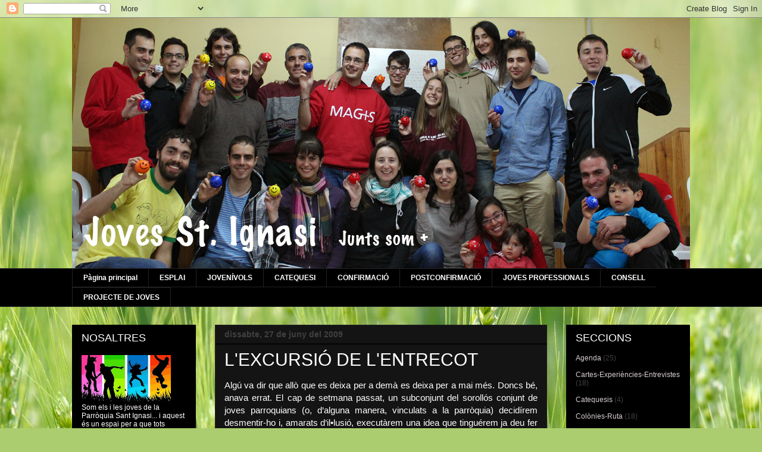

--- FILE ---
content_type: text/html; charset=UTF-8
request_url: https://gradeblat.blogspot.com/2009/06/
body_size: 28997
content:
<!DOCTYPE html>
<html class='v2' dir='ltr' lang='ca'>
<head>
<link href='https://www.blogger.com/static/v1/widgets/335934321-css_bundle_v2.css' rel='stylesheet' type='text/css'/>
<meta content='width=1100' name='viewport'/>
<meta content='text/html; charset=UTF-8' http-equiv='Content-Type'/>
<meta content='blogger' name='generator'/>
<link href='https://gradeblat.blogspot.com/favicon.ico' rel='icon' type='image/x-icon'/>
<link href='http://gradeblat.blogspot.com/2009/06/' rel='canonical'/>
<link rel="alternate" type="application/atom+xml" title="GRA DE BLAT - Atom" href="https://gradeblat.blogspot.com/feeds/posts/default" />
<link rel="alternate" type="application/rss+xml" title="GRA DE BLAT - RSS" href="https://gradeblat.blogspot.com/feeds/posts/default?alt=rss" />
<link rel="service.post" type="application/atom+xml" title="GRA DE BLAT - Atom" href="https://www.blogger.com/feeds/4256701530043296515/posts/default" />
<!--Can't find substitution for tag [blog.ieCssRetrofitLinks]-->
<meta content='http://gradeblat.blogspot.com/2009/06/' property='og:url'/>
<meta content='GRA DE BLAT' property='og:title'/>
<meta content='joves st. ignasi' property='og:description'/>
<title>GRA DE BLAT: de juny 2009</title>
<style id='page-skin-1' type='text/css'><!--
/*
-----------------------------------------------
Blogger Template Style
Name:     Awesome Inc.
Designer: Tina Chen
URL:      tinachen.org
----------------------------------------------- */
/* Content
----------------------------------------------- */
body {
font: normal normal 15px Arial, Tahoma, Helvetica, FreeSans, sans-serif;;
color: #ffffff;
background: #abcd6f url(//themes.googleusercontent.com/image?id=1Chj_ye7BsJe4QabnXKJQuhK_LeNly4bySlgKgmDjAgChHUvZW1v1C0LKoAFBqdYE6g6L) no-repeat fixed top center /* Credit: TommyIX (http://www.istockphoto.com/googleimages.php?id=11751797&platform=blogger) */;
}
html body .content-outer {
min-width: 0;
max-width: 100%;
width: 100%;
}
a:link {
text-decoration: none;
color: #65e72e;
}
a:visited {
text-decoration: none;
color: #abcd6f;
}
a:hover {
text-decoration: underline;
color: #ff0000;
}
.body-fauxcolumn-outer .cap-top {
position: absolute;
z-index: 1;
height: 276px;
width: 100%;
background: transparent none repeat-x scroll top left;
_background-image: none;
}
/* Columns
----------------------------------------------- */
.content-inner {
padding: 0;
}
.header-inner .section {
margin: 0 16px;
}
.tabs-inner .section {
margin: 0 16px;
}
.main-inner {
padding-top: 30px;
}
.main-inner .column-center-inner,
.main-inner .column-left-inner,
.main-inner .column-right-inner {
padding: 0 5px;
}
*+html body .main-inner .column-center-inner {
margin-top: -30px;
}
#layout .main-inner .column-center-inner {
margin-top: 0;
}
/* Header
----------------------------------------------- */
.header-outer {
margin: 0 0 0 0;
background: transparent none repeat scroll 0 0;
}
.Header h1 {
font: normal bold 40px Arial, Tahoma, Helvetica, FreeSans, sans-serif;
color: #ffffff;
text-shadow: 0 0 -1px #000000;
}
.Header h1 a {
color: #ffffff;
}
.Header .description {
font: normal normal 14px Arial, Tahoma, Helvetica, FreeSans, sans-serif;
color: #ffffff;
}
.header-inner .Header .titlewrapper,
.header-inner .Header .descriptionwrapper {
padding-left: 0;
padding-right: 0;
margin-bottom: 0;
}
.header-inner .Header .titlewrapper {
padding-top: 22px;
}
/* Tabs
----------------------------------------------- */
.tabs-outer {
overflow: hidden;
position: relative;
background: #000000 none repeat scroll 0 0;
}
#layout .tabs-outer {
overflow: visible;
}
.tabs-cap-top, .tabs-cap-bottom {
position: absolute;
width: 100%;
border-top: 1px solid #222222;
}
.tabs-cap-bottom {
bottom: 0;
}
.tabs-inner .widget li a {
display: inline-block;
margin: 0;
padding: .6em 1.5em;
font: normal bold 12px Arial, Tahoma, Helvetica, FreeSans, sans-serif;;
color: #ffffff;
border-top: 1px solid #222222;
border-bottom: 1px solid #222222;
border-left: 1px solid #222222;
height: 16px;
line-height: 16px;
}
.tabs-inner .widget li:last-child a {
border-right: 1px solid #222222;
}
.tabs-inner .widget li.selected a, .tabs-inner .widget li a:hover {
background: #000000 none repeat-x scroll 0 -100px;
color: #ffffff;
}
/* Headings
----------------------------------------------- */
h2 {
font: normal normal 18px Impact, sans-serif;;
color: #ffffff;
}
/* Widgets
----------------------------------------------- */
.main-inner .section {
margin: 0 27px;
padding: 0;
}
.main-inner .column-left-outer,
.main-inner .column-right-outer {
margin-top: 0;
}
#layout .main-inner .column-left-outer,
#layout .main-inner .column-right-outer {
margin-top: 0;
}
.main-inner .column-left-inner,
.main-inner .column-right-inner {
background: transparent none repeat 0 0;
-moz-box-shadow: 0 0 0 rgba(0, 0, 0, .2);
-webkit-box-shadow: 0 0 0 rgba(0, 0, 0, .2);
-goog-ms-box-shadow: 0 0 0 rgba(0, 0, 0, .2);
box-shadow: 0 0 0 rgba(0, 0, 0, .2);
-moz-border-radius: 0;
-webkit-border-radius: 0;
-goog-ms-border-radius: 0;
border-radius: 0;
}
#layout .main-inner .column-left-inner,
#layout .main-inner .column-right-inner {
margin-top: 0;
}
.sidebar .widget {
font: normal normal 12px Arial, Tahoma, Helvetica, FreeSans, sans-serif;;
color: #ffffff;
}
.sidebar .widget a:link {
color: #d8cfcf;
}
.sidebar .widget a:visited {
color: #444444;
}
.sidebar .widget a:hover {
color: #f27d7d;
}
.sidebar .widget h2 {
text-shadow: 0 0 -1px #000000;
}
.main-inner .widget {
background-color: #000000;
border: 1px solid #000000;
padding: 0 15px 15px;
margin: 20px -16px;
-moz-box-shadow: 0 0 0 rgba(0, 0, 0, .2);
-webkit-box-shadow: 0 0 0 rgba(0, 0, 0, .2);
-goog-ms-box-shadow: 0 0 0 rgba(0, 0, 0, .2);
box-shadow: 0 0 0 rgba(0, 0, 0, .2);
-moz-border-radius: 0;
-webkit-border-radius: 0;
-goog-ms-border-radius: 0;
border-radius: 0;
}
.main-inner .widget h2 {
margin: 0 -15px;
padding: .6em 15px .5em;
border-bottom: 1px solid #000000;
}
.footer-inner .widget h2 {
padding: 0 0 .4em;
border-bottom: 1px solid #000000;
}
.main-inner .widget h2 + div, .footer-inner .widget h2 + div {
border-top: 1px solid #000000;
padding-top: 8px;
}
.main-inner .widget .widget-content {
margin: 0 -15px;
padding: 7px 15px 0;
}
.main-inner .widget ul, .main-inner .widget #ArchiveList ul.flat {
margin: -8px -15px 0;
padding: 0;
list-style: none;
}
.main-inner .widget #ArchiveList {
margin: -8px 0 0;
}
.main-inner .widget ul li, .main-inner .widget #ArchiveList ul.flat li {
padding: .5em 15px;
text-indent: 0;
color: #404040;
border-top: 1px solid #000000;
border-bottom: 1px solid #000000;
}
.main-inner .widget #ArchiveList ul li {
padding-top: .25em;
padding-bottom: .25em;
}
.main-inner .widget ul li:first-child, .main-inner .widget #ArchiveList ul.flat li:first-child {
border-top: none;
}
.main-inner .widget ul li:last-child, .main-inner .widget #ArchiveList ul.flat li:last-child {
border-bottom: none;
}
.post-body {
position: relative;
}
.main-inner .widget .post-body ul {
padding: 0 2.5em;
margin: .5em 0;
list-style: disc;
}
.main-inner .widget .post-body ul li {
padding: 0.25em 0;
margin-bottom: .25em;
color: #ffffff;
border: none;
}
.footer-inner .widget ul {
padding: 0;
list-style: none;
}
.widget .zippy {
color: #404040;
}
/* Posts
----------------------------------------------- */
body .main-inner .Blog {
padding: 0;
margin-bottom: 1em;
background-color: transparent;
border: none;
-moz-box-shadow: 0 0 0 rgba(0, 0, 0, 0);
-webkit-box-shadow: 0 0 0 rgba(0, 0, 0, 0);
-goog-ms-box-shadow: 0 0 0 rgba(0, 0, 0, 0);
box-shadow: 0 0 0 rgba(0, 0, 0, 0);
}
.main-inner .section:last-child .Blog:last-child {
padding: 0;
margin-bottom: 1em;
}
.main-inner .widget h2.date-header {
margin: 0 -15px 1px;
padding: 0 0 0 0;
font: normal bold 14px Arial, Tahoma, Helvetica, FreeSans, sans-serif;;
color: #404040;
background: transparent none no-repeat scroll top left;
border-top: 0 solid #222222;
border-bottom: 1px solid #000000;
-moz-border-radius-topleft: 0;
-moz-border-radius-topright: 0;
-webkit-border-top-left-radius: 0;
-webkit-border-top-right-radius: 0;
border-top-left-radius: 0;
border-top-right-radius: 0;
position: static;
bottom: 100%;
right: 15px;
text-shadow: 0 0 -1px #000000;
}
.main-inner .widget h2.date-header span {
font: normal bold 14px Arial, Tahoma, Helvetica, FreeSans, sans-serif;;
display: block;
padding: .5em 15px;
border-left: 0 solid #222222;
border-right: 0 solid #222222;
}
.date-outer {
position: relative;
margin: 30px 0 20px;
padding: 0 15px;
background-color: #141414;
border: 1px solid #222222;
-moz-box-shadow: 0 0 0 rgba(0, 0, 0, .2);
-webkit-box-shadow: 0 0 0 rgba(0, 0, 0, .2);
-goog-ms-box-shadow: 0 0 0 rgba(0, 0, 0, .2);
box-shadow: 0 0 0 rgba(0, 0, 0, .2);
-moz-border-radius: 0;
-webkit-border-radius: 0;
-goog-ms-border-radius: 0;
border-radius: 0;
}
.date-outer:first-child {
margin-top: 0;
}
.date-outer:last-child {
margin-bottom: 20px;
-moz-border-radius-bottomleft: 0;
-moz-border-radius-bottomright: 0;
-webkit-border-bottom-left-radius: 0;
-webkit-border-bottom-right-radius: 0;
-goog-ms-border-bottom-left-radius: 0;
-goog-ms-border-bottom-right-radius: 0;
border-bottom-left-radius: 0;
border-bottom-right-radius: 0;
}
.date-posts {
margin: 0 -15px;
padding: 0 15px;
clear: both;
}
.post-outer, .inline-ad {
border-top: 1px solid #222222;
margin: 0 -15px;
padding: 15px 15px;
}
.post-outer {
padding-bottom: 10px;
}
.post-outer:first-child {
padding-top: 0;
border-top: none;
}
.post-outer:last-child, .inline-ad:last-child {
border-bottom: none;
}
.post-body {
position: relative;
}
.post-body img {
padding: 8px;
background: #000000;
border: 1px solid transparent;
-moz-box-shadow: 0 0 0 rgba(0, 0, 0, .2);
-webkit-box-shadow: 0 0 0 rgba(0, 0, 0, .2);
box-shadow: 0 0 0 rgba(0, 0, 0, .2);
-moz-border-radius: 0;
-webkit-border-radius: 0;
border-radius: 0;
}
h3.post-title, h4 {
font: normal normal 30px Impact, sans-serif;;
color: #ffffff;
}
h3.post-title a {
font: normal normal 30px Impact, sans-serif;;
color: #ffffff;
}
h3.post-title a:hover {
color: #ff0000;
text-decoration: underline;
}
.post-header {
margin: 0 0 1em;
}
.post-body {
line-height: 1.4;
}
.post-outer h2 {
color: #ffffff;
}
.post-footer {
margin: 1.5em 0 0;
}
#blog-pager {
padding: 15px;
font-size: 120%;
background-color: #141414;
border: 1px solid #000000;
-moz-box-shadow: 0 0 0 rgba(0, 0, 0, .2);
-webkit-box-shadow: 0 0 0 rgba(0, 0, 0, .2);
-goog-ms-box-shadow: 0 0 0 rgba(0, 0, 0, .2);
box-shadow: 0 0 0 rgba(0, 0, 0, .2);
-moz-border-radius: 0;
-webkit-border-radius: 0;
-goog-ms-border-radius: 0;
border-radius: 0;
-moz-border-radius-topleft: 0;
-moz-border-radius-topright: 0;
-webkit-border-top-left-radius: 0;
-webkit-border-top-right-radius: 0;
-goog-ms-border-top-left-radius: 0;
-goog-ms-border-top-right-radius: 0;
border-top-left-radius: 0;
border-top-right-radius-topright: 0;
margin-top: 1em;
}
.blog-feeds, .post-feeds {
margin: 1em 0;
text-align: center;
color: #ffffff;
}
.blog-feeds a, .post-feeds a {
color: #d6d3d3;
}
.blog-feeds a:visited, .post-feeds a:visited {
color: #444444;
}
.blog-feeds a:hover, .post-feeds a:hover {
color: #f63d3d;
}
.post-outer .comments {
margin-top: 2em;
}
/* Comments
----------------------------------------------- */
.comments .comments-content .icon.blog-author {
background-repeat: no-repeat;
background-image: url([data-uri]);
}
.comments .comments-content .loadmore a {
border-top: 1px solid #222222;
border-bottom: 1px solid #222222;
}
.comments .continue {
border-top: 2px solid #222222;
}
/* Footer
----------------------------------------------- */
.footer-outer {
margin: -0 0 -1px;
padding: 0 0 0;
color: #ffffff;
overflow: hidden;
}
.footer-fauxborder-left {
border-top: 1px solid #000000;
background: #141414 none repeat scroll 0 0;
-moz-box-shadow: 0 0 0 rgba(0, 0, 0, .2);
-webkit-box-shadow: 0 0 0 rgba(0, 0, 0, .2);
-goog-ms-box-shadow: 0 0 0 rgba(0, 0, 0, .2);
box-shadow: 0 0 0 rgba(0, 0, 0, .2);
margin: 0 -0;
}
/* Mobile
----------------------------------------------- */
body.mobile {
background-size: auto;
}
.mobile .body-fauxcolumn-outer {
background: transparent none repeat scroll top left;
}
*+html body.mobile .main-inner .column-center-inner {
margin-top: 0;
}
.mobile .main-inner .widget {
padding: 0 0 15px;
}
.mobile .main-inner .widget h2 + div,
.mobile .footer-inner .widget h2 + div {
border-top: none;
padding-top: 0;
}
.mobile .footer-inner .widget h2 {
padding: 0.5em 0;
border-bottom: none;
}
.mobile .main-inner .widget .widget-content {
margin: 0;
padding: 7px 0 0;
}
.mobile .main-inner .widget ul,
.mobile .main-inner .widget #ArchiveList ul.flat {
margin: 0 -15px 0;
}
.mobile .main-inner .widget h2.date-header {
right: 0;
}
.mobile .date-header span {
padding: 0.4em 0;
}
.mobile .date-outer:first-child {
margin-bottom: 0;
border: 1px solid #222222;
-moz-border-radius-topleft: 0;
-moz-border-radius-topright: 0;
-webkit-border-top-left-radius: 0;
-webkit-border-top-right-radius: 0;
-goog-ms-border-top-left-radius: 0;
-goog-ms-border-top-right-radius: 0;
border-top-left-radius: 0;
border-top-right-radius: 0;
}
.mobile .date-outer {
border-color: #222222;
border-width: 0 1px 1px;
}
.mobile .date-outer:last-child {
margin-bottom: 0;
}
.mobile .main-inner {
padding: 0;
}
.mobile .header-inner .section {
margin: 0;
}
.mobile .post-outer, .mobile .inline-ad {
padding: 5px 0;
}
.mobile .tabs-inner .section {
margin: 0 10px;
}
.mobile .main-inner .widget h2 {
margin: 0;
padding: 0;
}
.mobile .main-inner .widget h2.date-header span {
padding: 0;
}
.mobile .main-inner .widget .widget-content {
margin: 0;
padding: 7px 0 0;
}
.mobile #blog-pager {
border: 1px solid transparent;
background: #141414 none repeat scroll 0 0;
}
.mobile .main-inner .column-left-inner,
.mobile .main-inner .column-right-inner {
background: transparent none repeat 0 0;
-moz-box-shadow: none;
-webkit-box-shadow: none;
-goog-ms-box-shadow: none;
box-shadow: none;
}
.mobile .date-posts {
margin: 0;
padding: 0;
}
.mobile .footer-fauxborder-left {
margin: 0;
border-top: inherit;
}
.mobile .main-inner .section:last-child .Blog:last-child {
margin-bottom: 0;
}
.mobile-index-contents {
color: #ffffff;
}
.mobile .mobile-link-button {
background: #65e72e none repeat scroll 0 0;
}
.mobile-link-button a:link, .mobile-link-button a:visited {
color: #ffffff;
}
.mobile .tabs-inner .PageList .widget-content {
background: transparent;
border-top: 1px solid;
border-color: #222222;
color: #ffffff;
}
.mobile .tabs-inner .PageList .widget-content .pagelist-arrow {
border-left: 1px solid #222222;
}

--></style>
<style id='template-skin-1' type='text/css'><!--
body {
min-width: 1070px;
}
.content-outer, .content-fauxcolumn-outer, .region-inner {
min-width: 1070px;
max-width: 1070px;
_width: 1070px;
}
.main-inner .columns {
padding-left: 240px;
padding-right: 240px;
}
.main-inner .fauxcolumn-center-outer {
left: 240px;
right: 240px;
/* IE6 does not respect left and right together */
_width: expression(this.parentNode.offsetWidth -
parseInt("240px") -
parseInt("240px") + 'px');
}
.main-inner .fauxcolumn-left-outer {
width: 240px;
}
.main-inner .fauxcolumn-right-outer {
width: 240px;
}
.main-inner .column-left-outer {
width: 240px;
right: 100%;
margin-left: -240px;
}
.main-inner .column-right-outer {
width: 240px;
margin-right: -240px;
}
#layout {
min-width: 0;
}
#layout .content-outer {
min-width: 0;
width: 800px;
}
#layout .region-inner {
min-width: 0;
width: auto;
}
body#layout div.add_widget {
padding: 8px;
}
body#layout div.add_widget a {
margin-left: 32px;
}
--></style>
<style>
    body {background-image:url(\/\/themes.googleusercontent.com\/image?id=1Chj_ye7BsJe4QabnXKJQuhK_LeNly4bySlgKgmDjAgChHUvZW1v1C0LKoAFBqdYE6g6L);}
    
@media (max-width: 200px) { body {background-image:url(\/\/themes.googleusercontent.com\/image?id=1Chj_ye7BsJe4QabnXKJQuhK_LeNly4bySlgKgmDjAgChHUvZW1v1C0LKoAFBqdYE6g6L&options=w200);}}
@media (max-width: 400px) and (min-width: 201px) { body {background-image:url(\/\/themes.googleusercontent.com\/image?id=1Chj_ye7BsJe4QabnXKJQuhK_LeNly4bySlgKgmDjAgChHUvZW1v1C0LKoAFBqdYE6g6L&options=w400);}}
@media (max-width: 800px) and (min-width: 401px) { body {background-image:url(\/\/themes.googleusercontent.com\/image?id=1Chj_ye7BsJe4QabnXKJQuhK_LeNly4bySlgKgmDjAgChHUvZW1v1C0LKoAFBqdYE6g6L&options=w800);}}
@media (max-width: 1200px) and (min-width: 801px) { body {background-image:url(\/\/themes.googleusercontent.com\/image?id=1Chj_ye7BsJe4QabnXKJQuhK_LeNly4bySlgKgmDjAgChHUvZW1v1C0LKoAFBqdYE6g6L&options=w1200);}}
/* Last tag covers anything over one higher than the previous max-size cap. */
@media (min-width: 1201px) { body {background-image:url(\/\/themes.googleusercontent.com\/image?id=1Chj_ye7BsJe4QabnXKJQuhK_LeNly4bySlgKgmDjAgChHUvZW1v1C0LKoAFBqdYE6g6L&options=w1600);}}
  </style>
<link href='https://www.blogger.com/dyn-css/authorization.css?targetBlogID=4256701530043296515&amp;zx=60396bd8-3e96-4fd0-9635-7c662f357777' media='none' onload='if(media!=&#39;all&#39;)media=&#39;all&#39;' rel='stylesheet'/><noscript><link href='https://www.blogger.com/dyn-css/authorization.css?targetBlogID=4256701530043296515&amp;zx=60396bd8-3e96-4fd0-9635-7c662f357777' rel='stylesheet'/></noscript>
<meta name='google-adsense-platform-account' content='ca-host-pub-1556223355139109'/>
<meta name='google-adsense-platform-domain' content='blogspot.com'/>

</head>
<body class='loading variant-dark'>
<div class='navbar section' id='navbar' name='Barra de navegació'><div class='widget Navbar' data-version='1' id='Navbar1'><script type="text/javascript">
    function setAttributeOnload(object, attribute, val) {
      if(window.addEventListener) {
        window.addEventListener('load',
          function(){ object[attribute] = val; }, false);
      } else {
        window.attachEvent('onload', function(){ object[attribute] = val; });
      }
    }
  </script>
<div id="navbar-iframe-container"></div>
<script type="text/javascript" src="https://apis.google.com/js/platform.js"></script>
<script type="text/javascript">
      gapi.load("gapi.iframes:gapi.iframes.style.bubble", function() {
        if (gapi.iframes && gapi.iframes.getContext) {
          gapi.iframes.getContext().openChild({
              url: 'https://www.blogger.com/navbar/4256701530043296515?origin\x3dhttps://gradeblat.blogspot.com',
              where: document.getElementById("navbar-iframe-container"),
              id: "navbar-iframe"
          });
        }
      });
    </script><script type="text/javascript">
(function() {
var script = document.createElement('script');
script.type = 'text/javascript';
script.src = '//pagead2.googlesyndication.com/pagead/js/google_top_exp.js';
var head = document.getElementsByTagName('head')[0];
if (head) {
head.appendChild(script);
}})();
</script>
</div></div>
<div class='body-fauxcolumns'>
<div class='fauxcolumn-outer body-fauxcolumn-outer'>
<div class='cap-top'>
<div class='cap-left'></div>
<div class='cap-right'></div>
</div>
<div class='fauxborder-left'>
<div class='fauxborder-right'></div>
<div class='fauxcolumn-inner'>
</div>
</div>
<div class='cap-bottom'>
<div class='cap-left'></div>
<div class='cap-right'></div>
</div>
</div>
</div>
<div class='content'>
<div class='content-fauxcolumns'>
<div class='fauxcolumn-outer content-fauxcolumn-outer'>
<div class='cap-top'>
<div class='cap-left'></div>
<div class='cap-right'></div>
</div>
<div class='fauxborder-left'>
<div class='fauxborder-right'></div>
<div class='fauxcolumn-inner'>
</div>
</div>
<div class='cap-bottom'>
<div class='cap-left'></div>
<div class='cap-right'></div>
</div>
</div>
</div>
<div class='content-outer'>
<div class='content-cap-top cap-top'>
<div class='cap-left'></div>
<div class='cap-right'></div>
</div>
<div class='fauxborder-left content-fauxborder-left'>
<div class='fauxborder-right content-fauxborder-right'></div>
<div class='content-inner'>
<header>
<div class='header-outer'>
<div class='header-cap-top cap-top'>
<div class='cap-left'></div>
<div class='cap-right'></div>
</div>
<div class='fauxborder-left header-fauxborder-left'>
<div class='fauxborder-right header-fauxborder-right'></div>
<div class='region-inner header-inner'>
<div class='header section' id='header' name='Capçalera'><div class='widget Header' data-version='1' id='Header1'>
<div id='header-inner'>
<a href='https://gradeblat.blogspot.com/' style='display: block'>
<img alt='GRA DE BLAT' height='421px; ' id='Header1_headerimg' src='https://blogger.googleusercontent.com/img/b/R29vZ2xl/AVvXsEhRv_hg6QIbCqK4jcx-4IYHNm8wm5ZtYbhYGcVrFXqgTXLQGVuvS6PMNuXd13Zusv6LV09I2w5iBTmo5KHwWEwiJSb1iTH4SsQlF7ycGD0pMqyEC6gPCb_Ojy8eS2uKQyN5oPAp8Pj5SYwI/s1038/sortida_joves_2013_lletres.png' style='display: block' width='1038px; '/>
</a>
</div>
</div></div>
</div>
</div>
<div class='header-cap-bottom cap-bottom'>
<div class='cap-left'></div>
<div class='cap-right'></div>
</div>
</div>
</header>
<div class='tabs-outer'>
<div class='tabs-cap-top cap-top'>
<div class='cap-left'></div>
<div class='cap-right'></div>
</div>
<div class='fauxborder-left tabs-fauxborder-left'>
<div class='fauxborder-right tabs-fauxborder-right'></div>
<div class='region-inner tabs-inner'>
<div class='tabs section' id='crosscol' name='Multicolumnes'><div class='widget PageList' data-version='1' id='PageList1'>
<h2>Seccions</h2>
<div class='widget-content'>
<ul>
<li>
<a href='https://gradeblat.blogspot.com/'>Pàgina principal</a>
</li>
<li>
<a href='https://gradeblat.blogspot.com/p/esplai.html'>ESPLAI</a>
</li>
<li>
<a href='https://gradeblat.blogspot.com/p/jovenivols.html'>JOVENÍVOLS</a>
</li>
<li>
<a href='https://gradeblat.blogspot.com/p/catequesi.html'>CATEQUESI</a>
</li>
<li>
<a href='https://gradeblat.blogspot.com/p/confirmacio.html'>CONFIRMACIÓ</a>
</li>
<li>
<a href='https://gradeblat.blogspot.com/p/postconfirmacio.html'>POSTCONFIRMACIÓ</a>
</li>
<li>
<a href='https://gradeblat.blogspot.com/p/professionals.html'>JOVES PROFESSIONALS</a>
</li>
<li>
<a href='https://gradeblat.blogspot.com/p/el-consell.html'>CONSELL</a>
</li>
<li>
<a href='https://gradeblat.blogspot.com/p/projecte-de-joves.html'>PROJECTE DE JOVES</a>
</li>
</ul>
<div class='clear'></div>
</div>
</div></div>
<div class='tabs no-items section' id='crosscol-overflow' name='Cross-Column 2'></div>
</div>
</div>
<div class='tabs-cap-bottom cap-bottom'>
<div class='cap-left'></div>
<div class='cap-right'></div>
</div>
</div>
<div class='main-outer'>
<div class='main-cap-top cap-top'>
<div class='cap-left'></div>
<div class='cap-right'></div>
</div>
<div class='fauxborder-left main-fauxborder-left'>
<div class='fauxborder-right main-fauxborder-right'></div>
<div class='region-inner main-inner'>
<div class='columns fauxcolumns'>
<div class='fauxcolumn-outer fauxcolumn-center-outer'>
<div class='cap-top'>
<div class='cap-left'></div>
<div class='cap-right'></div>
</div>
<div class='fauxborder-left'>
<div class='fauxborder-right'></div>
<div class='fauxcolumn-inner'>
</div>
</div>
<div class='cap-bottom'>
<div class='cap-left'></div>
<div class='cap-right'></div>
</div>
</div>
<div class='fauxcolumn-outer fauxcolumn-left-outer'>
<div class='cap-top'>
<div class='cap-left'></div>
<div class='cap-right'></div>
</div>
<div class='fauxborder-left'>
<div class='fauxborder-right'></div>
<div class='fauxcolumn-inner'>
</div>
</div>
<div class='cap-bottom'>
<div class='cap-left'></div>
<div class='cap-right'></div>
</div>
</div>
<div class='fauxcolumn-outer fauxcolumn-right-outer'>
<div class='cap-top'>
<div class='cap-left'></div>
<div class='cap-right'></div>
</div>
<div class='fauxborder-left'>
<div class='fauxborder-right'></div>
<div class='fauxcolumn-inner'>
</div>
</div>
<div class='cap-bottom'>
<div class='cap-left'></div>
<div class='cap-right'></div>
</div>
</div>
<!-- corrects IE6 width calculation -->
<div class='columns-inner'>
<div class='column-center-outer'>
<div class='column-center-inner'>
<div class='main section' id='main' name='Principal'><div class='widget Blog' data-version='1' id='Blog1'>
<div class='blog-posts hfeed'>

          <div class="date-outer">
        
<h2 class='date-header'><span>dissabte, 27 de juny del 2009</span></h2>

          <div class="date-posts">
        
<div class='post-outer'>
<div class='post hentry uncustomized-post-template' itemprop='blogPost' itemscope='itemscope' itemtype='http://schema.org/BlogPosting'>
<meta content='https://blogger.googleusercontent.com/img/b/R29vZ2xl/AVvXsEi670sgtXpFvHKTRnKPTnpmc7b51M6h5_ciQ-GY5KfM98QDsTeMOeP_ENKpJjcrQhnEWUS_w9EUlcbSiOr5tguzWdzakYwcls8_rxpihyp3YUy804-_deJNLTzE6yHmBWpNYkmMdUQZuw/s400/IMG_1885.JPG' itemprop='image_url'/>
<meta content='4256701530043296515' itemprop='blogId'/>
<meta content='3393892321341838219' itemprop='postId'/>
<a name='3393892321341838219'></a>
<h3 class='post-title entry-title' itemprop='name'>
<a href='https://gradeblat.blogspot.com/2009/06/lexcursio-de-lentrecot.html'>L'EXCURSIÓ DE L'ENTRECOT</a>
</h3>
<div class='post-header'>
<div class='post-header-line-1'></div>
</div>
<div class='post-body entry-content' id='post-body-3393892321341838219' itemprop='description articleBody'>
<div style="text-align: justify;">Algú va dir que allò que es deixa per a demà es deixa per a mai més. Doncs bé, anava errat. El cap de setmana passat, un subconjunt del sorollós conjunt de joves parroquians  (o, d&#8217;alguna manera, vinculats a la parròquia) decidírem desmentir-ho i, amarats d&#8217;il&#8226;lusió, executàrem una idea que tinguérem ja deu fer cosa de tres anys: passar uns dies a la Vall d&#8217;Aran i, durant el transcurs d&#8217;aquests, menjar-nos un entrecot prominent, ben cru, i acompanyat de sidra, amb el qual alguns de nosaltres encara somiem. La sortida fou batejada, tàcitament, com &#8216;l&#8217;excursió de l&#8217;entrecot&#8217;. El que no sabíem del tot abans de sortir és que acabaríem temptejant, i alguns amb èxit, el cim del Montarto, un turonet de 2833 metres.<br /></div><div style="text-align: justify;"><br /><a href="https://blogger.googleusercontent.com/img/b/R29vZ2xl/AVvXsEi670sgtXpFvHKTRnKPTnpmc7b51M6h5_ciQ-GY5KfM98QDsTeMOeP_ENKpJjcrQhnEWUS_w9EUlcbSiOr5tguzWdzakYwcls8_rxpihyp3YUy804-_deJNLTzE6yHmBWpNYkmMdUQZuw/s1600-h/IMG_1885.JPG" onblur="try {parent.deselectBloggerImageGracefully();} catch(e) {}"><img alt="" border="0" id="BLOGGER_PHOTO_ID_5351987350818341618" src="https://blogger.googleusercontent.com/img/b/R29vZ2xl/AVvXsEi670sgtXpFvHKTRnKPTnpmc7b51M6h5_ciQ-GY5KfM98QDsTeMOeP_ENKpJjcrQhnEWUS_w9EUlcbSiOr5tguzWdzakYwcls8_rxpihyp3YUy804-_deJNLTzE6yHmBWpNYkmMdUQZuw/s400/IMG_1885.JPG" style="margin: 0px auto 10px; display: block; text-align: center; cursor: pointer; width: 400px; height: 267px;" /></a><br />Dic alguns perquè, per exemple, les noies totes es quedaren a mig camí, al refugi de la restanca, on organitzaren sessions de pedicura i migdiades &#8220;glamuroses&#8221; sota el sol tòrrid d&#8217;alta muntanya. Alguns nois restaren una mica més amunt, en un terreny ja més acerb, més fred, i més ple de vent, on muntaren un club de debat sobre la vida i les seves coses. I finalment, d&#8217;altres, sense alè per xerrar, feren el cim, on es trobaren un senyor, amb barret i genuí bastó, d&#8217;edat lleugerament avançada, que cridava als quatre vents &#8220;Alabat sigui Déu. Molt bé fill meu, ets un valent!&#8221;<br /><br /><a href="https://blogger.googleusercontent.com/img/b/R29vZ2xl/AVvXsEjK3NX4n6v9hF3WG9ncpE-wAiZX9YJ1wxQzE59AoNQv1UOCs6EknrgMs0Y5DoF8KHtzXNnjeGmrZJkdZyYRh_LIZSM_Br48XuCvrEqarsfXojY0fj8SSj4skjvIG1Mmkf7N29qJtshEBw/s1600-h/IMG_1924.JPG" onblur="try {parent.deselectBloggerImageGracefully();} catch(e) {}"><img alt="" border="0" id="BLOGGER_PHOTO_ID_5351987659695391698" src="https://blogger.googleusercontent.com/img/b/R29vZ2xl/AVvXsEjK3NX4n6v9hF3WG9ncpE-wAiZX9YJ1wxQzE59AoNQv1UOCs6EknrgMs0Y5DoF8KHtzXNnjeGmrZJkdZyYRh_LIZSM_Br48XuCvrEqarsfXojY0fj8SSj4skjvIG1Mmkf7N29qJtshEBw/s400/IMG_1924.JPG" style="margin: 0px auto 10px; display: block; text-align: center; cursor: pointer; width: 400px; height: 267px;" /></a><br /><a href="https://blogger.googleusercontent.com/img/b/R29vZ2xl/AVvXsEh-vY3YTrvA8WOI0FbBOQruf5fVldUO_GxCMlnOo5bIqtHm-P8nk1t38dNaloM-iEO8-WNIlgpBfAOLOtesj6YB-jhjDGWnwTXgzB27xGABRbZL9FvOK715iwO9CiScGY-AFMbYXNC57g/s1600-h/IMG_1922.JPG" onblur="try {parent.deselectBloggerImageGracefully();} catch(e) {}"><img alt="" border="0" id="BLOGGER_PHOTO_ID_5351987517058211890" src="https://blogger.googleusercontent.com/img/b/R29vZ2xl/AVvXsEh-vY3YTrvA8WOI0FbBOQruf5fVldUO_GxCMlnOo5bIqtHm-P8nk1t38dNaloM-iEO8-WNIlgpBfAOLOtesj6YB-jhjDGWnwTXgzB27xGABRbZL9FvOK715iwO9CiScGY-AFMbYXNC57g/s400/IMG_1922.JPG" style="margin: 0px auto 10px; display: block; text-align: center; cursor: pointer; width: 400px; height: 267px;" /></a><br />Jo vaig pensar que una tal exclamació donava sensació de globalitat humana, o humana globalitat, sigui quin sigui el significat d&#8217;aquestes expressions. La qüestió és que em donà goig de pensar que nosaltres érem en un cim, des d&#8217;on s&#8217;albirava &#8211;en aquell moment m&#8217;ho semblà- mig món, i que d&#8217;altres no hi eren. Una manera d&#8217;estimar les persones és estimar el lloc allà on són, i el per què.<br /><a href="https://blogger.googleusercontent.com/img/b/R29vZ2xl/AVvXsEi_ixpKPFxFrBBz6yYQLi6fbiwcyjMCBXhvtKhgNY8k5IcSbvF0g3HpvYdS8MOkAdSs-o6HaPXSuMsyJmgYXR19UX3BRYkFwHb1XEA23c2v38bpBpjMO7TApdC6ZXUAmjNugvLPKboZPw/s1600-h/garreta-i-lluis.jpg" onblur="try {parent.deselectBloggerImageGracefully();} catch(e) {}"><img alt="" border="0" id="BLOGGER_PHOTO_ID_5351987832613662786" src="https://blogger.googleusercontent.com/img/b/R29vZ2xl/AVvXsEi_ixpKPFxFrBBz6yYQLi6fbiwcyjMCBXhvtKhgNY8k5IcSbvF0g3HpvYdS8MOkAdSs-o6HaPXSuMsyJmgYXR19UX3BRYkFwHb1XEA23c2v38bpBpjMO7TApdC6ZXUAmjNugvLPKboZPw/s400/garreta-i-lluis.jpg" style="margin: 0px auto 10px; display: block; text-align: center; cursor: pointer; width: 400px; height: 300px;" /></a><div style="text-align: right; font-style: italic;"><br /><br /><br /><br /><br /><br />A.Garret<a href="https://blogger.googleusercontent.com/img/b/R29vZ2xl/AVvXsEjLNIu3FVwQjfM9cH_W8lxSUGev2Ww62J5QsMKi-Hl0c6TZ5lfLLmHv3VerEU0obKZ4lxBSm9vRJ7ffm1qfkWohLEzWgxJQhTqMzxXhGkCnI6JdtP2ZaCHkNUM04piU2Xz3RKSDF1cFDg/s1600-h/GARRET.jpg" onblur="try {parent.deselectBloggerImageGracefully();} catch(e) {}"><img alt="" border="0" id="BLOGGER_PHOTO_ID_5351988258103448242" src="https://blogger.googleusercontent.com/img/b/R29vZ2xl/AVvXsEjLNIu3FVwQjfM9cH_W8lxSUGev2Ww62J5QsMKi-Hl0c6TZ5lfLLmHv3VerEU0obKZ4lxBSm9vRJ7ffm1qfkWohLEzWgxJQhTqMzxXhGkCnI6JdtP2ZaCHkNUM04piU2Xz3RKSDF1cFDg/s200/GARRET.jpg" style="margin: 0pt 0pt 10px 10px; float: right; cursor: pointer; width: 150px; height: 100px;" /></a>a.<br /></div></div>
<div style='clear: both;'></div>
</div>
<div class='post-footer'>
<div class='post-footer-line post-footer-line-1'>
<span class='post-author vcard'>
Publicado por
<span class='fn' itemprop='author' itemscope='itemscope' itemtype='http://schema.org/Person'>
<meta content='https://www.blogger.com/profile/10748185204790691049' itemprop='url'/>
<a class='g-profile' href='https://www.blogger.com/profile/10748185204790691049' rel='author' title='author profile'>
<span itemprop='name'>Joves Sant Ignasi</span>
</a>
</span>
</span>
<span class='post-timestamp'>
</span>
<span class='post-comment-link'>
<a class='comment-link' href='https://www.blogger.com/comment/fullpage/post/4256701530043296515/3393892321341838219' onclick=''>
4 comentaris:
  </a>
</span>
<span class='post-icons'>
<span class='item-control blog-admin pid-1015226720'>
<a href='https://www.blogger.com/post-edit.g?blogID=4256701530043296515&postID=3393892321341838219&from=pencil' title='Modificar el missatge'>
<img alt='' class='icon-action' height='18' src='https://resources.blogblog.com/img/icon18_edit_allbkg.gif' width='18'/>
</a>
</span>
</span>
<div class='post-share-buttons goog-inline-block'>
</div>
</div>
<div class='post-footer-line post-footer-line-2'>
<span class='post-labels'>
Etiquetas:
<a href='https://gradeblat.blogspot.com/search/label/JOVES%20ST.IGNASI' rel='tag'>JOVES ST.IGNASI</a>
</span>
</div>
<div class='post-footer-line post-footer-line-3'>
<span class='post-location'>
</span>
</div>
</div>
</div>
</div>

          </div></div>
        

          <div class="date-outer">
        
<h2 class='date-header'><span>dissabte, 20 de juny del 2009</span></h2>

          <div class="date-posts">
        
<div class='post-outer'>
<div class='post hentry uncustomized-post-template' itemprop='blogPost' itemscope='itemscope' itemtype='http://schema.org/BlogPosting'>
<meta content='4256701530043296515' itemprop='blogId'/>
<meta content='6340553864705283136' itemprop='postId'/>
<a name='6340553864705283136'></a>
<h3 class='post-title entry-title' itemprop='name'>
<a href='https://gradeblat.blogspot.com/2009/06/y-si-dios-fuera-mujer.html'>&#191;Y si dios fuera mujer?</a>
</h3>
<div class='post-header'>
<div class='post-header-line-1'></div>
</div>
<div class='post-body entry-content' id='post-body-6340553864705283136' itemprop='description articleBody'>
<div align="justify"><em>D'acord: déu és aquesta substància etèria, intangible, inabastable, motor immòbil, causa primera de totes les coses... d'acord. Per a què el volem, així? Realment ens pot satisfer quelcom tan inhumà? Mario Benedetti no viu als núvols; vol tocar déu, besar-lo, abraçar-lo, fer-li l'amor... és incapaç de creure en el déu dels teòlegs.</em></div><div align="justify"><em><span style="color:#ffffff;">.</span></em></div><div align="justify"><em></em></div><div align="justify"><em>Una blasfèmia tan esplèndida només podia estar dedicada a la dona.</em></div><div align="justify"><em><span style="color:#ffffff;">.</span></em></div><div align="justify"><em><span style="color:#ffffff;">.</span></em></div><div align="justify"><em></em></div><div align="center"></div><div align="center"></div><div align="center">&#191;y si dios fuera mujer?</div><div align="center">pregunta juan sin inmutarse</div><div align="center"><span style="color:#ffffff;">.</span></div><div align="center"></div><div align="center">vaya vaya si dios fuera mujer</div><div align="center">es posible que agnósticos y ateos</div><div align="center">no dijéramos no con la cabeza</div><div align="center">y dijéramos sí con las entrañas</div><div align="center"><span style="color:#ffffff;">.</span></div><div align="center"></div><div align="center">tal vez nos acercáramos a su divina</div><div align="center">desnudez</div><div align="center">para besar sus pies no de bronce</div><div align="center">su pubis no de piedra</div><div align="center">sus pechos no de mármol</div><div align="center">sus labios no de yeso</div><div align="center"><span style="color:#ffffff;">.</span></div><div align="center"></div><div align="center">si dios fuera mujer la abrazaríamos</div><div align="center">para arrancarla de su lontananza</div><div align="center">y no habría que jurar</div><div align="center">hasta que la muerte nos separe</div><div align="center">ya que sería inmortal por antonomasia</div><div align="center">y en vez de transmitirnos sida o pánico</div><div align="center">nos contagiaría su inmortalidad</div><div align="center"><span style="color:#ffffff;">.</span></div><div align="center"></div><div align="center">si dios fuera mujer no se instalaría</div><div align="center">lejana en el reino de los cielos</div><div align="center">sino que nos aguardaría en el zaguán del</div><div align="center">infierno</div><div align="center">con sus brazos no cerrados</div><div align="center">su rosa no de plástico</div><div align="center">y su amor no de ángeles</div><div align="center"><span style="color:#ffffff;">.</span></div><div align="center"></div><div align="center">ay dios mío dios mío</div><div align="center">si hasta siempre y desde siempre</div><div align="center">fueras una mujer</div><div align="center">qué lindo escándalo sería</div><div align="center">qué venturosa espléndida imposible<br />prodigiosa blasfemia</div><div align="center"><span style="color:#ffffff;">.</span></div><div align="center"></div><div align="right">Mario Benedetti</div>
<div style='clear: both;'></div>
</div>
<div class='post-footer'>
<div class='post-footer-line post-footer-line-1'>
<span class='post-author vcard'>
Publicado por
<span class='fn' itemprop='author' itemscope='itemscope' itemtype='http://schema.org/Person'>
<meta content='https://www.blogger.com/profile/10748185204790691049' itemprop='url'/>
<a class='g-profile' href='https://www.blogger.com/profile/10748185204790691049' rel='author' title='author profile'>
<span itemprop='name'>Joves Sant Ignasi</span>
</a>
</span>
</span>
<span class='post-timestamp'>
</span>
<span class='post-comment-link'>
<a class='comment-link' href='https://www.blogger.com/comment/fullpage/post/4256701530043296515/6340553864705283136' onclick=''>
Cap comentari:
  </a>
</span>
<span class='post-icons'>
<span class='item-control blog-admin pid-1015226720'>
<a href='https://www.blogger.com/post-edit.g?blogID=4256701530043296515&postID=6340553864705283136&from=pencil' title='Modificar el missatge'>
<img alt='' class='icon-action' height='18' src='https://resources.blogblog.com/img/icon18_edit_allbkg.gif' width='18'/>
</a>
</span>
</span>
<div class='post-share-buttons goog-inline-block'>
</div>
</div>
<div class='post-footer-line post-footer-line-2'>
<span class='post-labels'>
Etiquetas:
<a href='https://gradeblat.blogspot.com/search/label/D%C3%A9u%20en%20prosa%20i%20poesia' rel='tag'>Déu en prosa i poesia</a>
</span>
</div>
<div class='post-footer-line post-footer-line-3'>
<span class='post-location'>
</span>
</div>
</div>
</div>
</div>

          </div></div>
        

          <div class="date-outer">
        
<h2 class='date-header'><span>divendres, 19 de juny del 2009</span></h2>

          <div class="date-posts">
        
<div class='post-outer'>
<div class='post hentry uncustomized-post-template' itemprop='blogPost' itemscope='itemscope' itemtype='http://schema.org/BlogPosting'>
<meta content='https://blogger.googleusercontent.com/img/b/R29vZ2xl/AVvXsEj7Cp-99J_j_t4ZxbFRZqMCotyCwn23JuDuse6zea4v1Fhwd5dUYHAfIvOHSq5YeMiLO3plW9iaA-x53i8CzP2ODWA4suz0kCrG7w7-jreu-PBb53xYIGtOOVcUMU-Y1DYuX3Hhdh4fcg/s400/vicente_ferrer.jpg' itemprop='image_url'/>
<meta content='4256701530043296515' itemprop='blogId'/>
<meta content='3175565714333434632' itemprop='postId'/>
<a name='3175565714333434632'></a>
<h3 class='post-title entry-title' itemprop='name'>
<a href='https://gradeblat.blogspot.com/2009/06/la-accion-une-los-hombres-las.html'>"La acción une a los hombres. Las ideologías suelen separarlos"  (Vicente Ferrer)</a>
</h3>
<div class='post-header'>
<div class='post-header-line-1'></div>
</div>
<div class='post-body entry-content' id='post-body-3175565714333434632' itemprop='description articleBody'>
<div style="text-align: center;"><span style=";font-family:Georgia,Times New Roman,Times,serif;font-size:100%;"  ></span><a href="https://blogger.googleusercontent.com/img/b/R29vZ2xl/AVvXsEj7Cp-99J_j_t4ZxbFRZqMCotyCwn23JuDuse6zea4v1Fhwd5dUYHAfIvOHSq5YeMiLO3plW9iaA-x53i8CzP2ODWA4suz0kCrG7w7-jreu-PBb53xYIGtOOVcUMU-Y1DYuX3Hhdh4fcg/s1600-h/vicente_ferrer.jpg" onblur="try {parent.deselectBloggerImageGracefully();} catch(e) {}"><img alt="" border="0" id="BLOGGER_PHOTO_ID_5349035982671251874" src="https://blogger.googleusercontent.com/img/b/R29vZ2xl/AVvXsEj7Cp-99J_j_t4ZxbFRZqMCotyCwn23JuDuse6zea4v1Fhwd5dUYHAfIvOHSq5YeMiLO3plW9iaA-x53i8CzP2ODWA4suz0kCrG7w7-jreu-PBb53xYIGtOOVcUMU-Y1DYuX3Hhdh4fcg/s400/vicente_ferrer.jpg" style="margin: 0px auto 10px; display: block; text-align: center; cursor: pointer; width: 375px; height: 389px;" /></a><a href="http://www.fundacionvicenteferrer.org/vicente_ferrer/"><span style="font-style: italic; color: rgb(51, 51, 255);font-family:Georgia,Times New Roman,Times,serif;font-size:100%;"  >http://www.fundacionvicenteferrer.org/vicente_ferrer/</span></a><br /></div><br /><br /><span style="font-size:100%;"><br /></span><span style=";font-family:Georgia,Times New Roman,Times,serif;font-size:100%;"  >...      hay que entrenar la mente y el espíritu para saber vivir en paz en      medio de las tempestades del mundo."<br /><br /><br /></span><div style="text-align: right; font-style: italic;"><span style=";font-family:Georgia,Times New Roman,Times,serif;font-size:100%;"  >(Vicente Ferrer)</span><br /></div>
<div style='clear: both;'></div>
</div>
<div class='post-footer'>
<div class='post-footer-line post-footer-line-1'>
<span class='post-author vcard'>
Publicado por
<span class='fn' itemprop='author' itemscope='itemscope' itemtype='http://schema.org/Person'>
<meta content='https://www.blogger.com/profile/10748185204790691049' itemprop='url'/>
<a class='g-profile' href='https://www.blogger.com/profile/10748185204790691049' rel='author' title='author profile'>
<span itemprop='name'>Joves Sant Ignasi</span>
</a>
</span>
</span>
<span class='post-timestamp'>
</span>
<span class='post-comment-link'>
<a class='comment-link' href='https://www.blogger.com/comment/fullpage/post/4256701530043296515/3175565714333434632' onclick=''>
Cap comentari:
  </a>
</span>
<span class='post-icons'>
<span class='item-control blog-admin pid-1015226720'>
<a href='https://www.blogger.com/post-edit.g?blogID=4256701530043296515&postID=3175565714333434632&from=pencil' title='Modificar el missatge'>
<img alt='' class='icon-action' height='18' src='https://resources.blogblog.com/img/icon18_edit_allbkg.gif' width='18'/>
</a>
</span>
</span>
<div class='post-share-buttons goog-inline-block'>
</div>
</div>
<div class='post-footer-line post-footer-line-2'>
<span class='post-labels'>
Etiquetas:
<a href='https://gradeblat.blogspot.com/search/label/Una%20mirada%20al%20m%C3%B3n' rel='tag'>Una mirada al món</a>
</span>
</div>
<div class='post-footer-line post-footer-line-3'>
<span class='post-location'>
</span>
</div>
</div>
</div>
</div>

          </div></div>
        

          <div class="date-outer">
        
<h2 class='date-header'><span>dimecres, 10 de juny del 2009</span></h2>

          <div class="date-posts">
        
<div class='post-outer'>
<div class='post hentry uncustomized-post-template' itemprop='blogPost' itemscope='itemscope' itemtype='http://schema.org/BlogPosting'>
<meta content='https://blogger.googleusercontent.com/img/b/R29vZ2xl/AVvXsEhVuH76jr-m_UPwsDaOzPRT7aTnrddYYpps4PnadRKPk62duF9LDtV8O32ZOoE8SPY7lRZoGFRKM5XsooQE41tL6Sc9a33dJMz72tQWRuM7gd62c60uvtcVzxhdFMtnEr-KJDsuPjQjcA/s400/ultim-dia-espla2i.jpg' itemprop='image_url'/>
<meta content='4256701530043296515' itemprop='blogId'/>
<meta content='4473461866491728280' itemprop='postId'/>
<a name='4473461866491728280'></a>
<h3 class='post-title entry-title' itemprop='name'>
<a href='https://gradeblat.blogspot.com/2009/06/ultim-dia-desplai-un-fins-aviat.html'>ÚLTIM DIA D'ESPLAI... un fins aviat!</a>
</h3>
<div class='post-header'>
<div class='post-header-line-1'></div>
</div>
<div class='post-body entry-content' id='post-body-4473461866491728280' itemprop='description articleBody'>
<div style="text-align: justify;"><span style="font-style: italic;">&#8220;Visca el Barça!!!</span>&#8221; Alguns monitors estàvem, encara, preparant els últims detalls per a la cloenda de fi de curs de l&#8217;Esplai, i vam gaudir d&#8217;un intensíssim i joiós concert dels nens de l&#8217;Esplai (i també d&#8217;alguns monitors...), que cantaven i ambientaven tota la Parròquia amb els seus cants blaugranes. Era <span style="font-weight: bold;">dissabte dia 30 de Maig </span>i també l&#8217;últim dia del curs 2008-2009 de l&#8217;Esplai, i els nens venien amb més ganes de jugar i passar-ho bé que mai.<br /><br /><a href="https://blogger.googleusercontent.com/img/b/R29vZ2xl/AVvXsEhVuH76jr-m_UPwsDaOzPRT7aTnrddYYpps4PnadRKPk62duF9LDtV8O32ZOoE8SPY7lRZoGFRKM5XsooQE41tL6Sc9a33dJMz72tQWRuM7gd62c60uvtcVzxhdFMtnEr-KJDsuPjQjcA/s1600-h/ultim-dia-espla2i.jpg" onblur="try {parent.deselectBloggerImageGracefully();} catch(e) {}"><img alt="" border="0" id="BLOGGER_PHOTO_ID_5345703221013156434" src="https://blogger.googleusercontent.com/img/b/R29vZ2xl/AVvXsEhVuH76jr-m_UPwsDaOzPRT7aTnrddYYpps4PnadRKPk62duF9LDtV8O32ZOoE8SPY7lRZoGFRKM5XsooQE41tL6Sc9a33dJMz72tQWRuM7gd62c60uvtcVzxhdFMtnEr-KJDsuPjQjcA/s400/ultim-dia-espla2i.jpg" style="margin: 0px auto 10px; display: block; text-align: center; cursor: pointer; width: 400px; height: 302px;" /></a>Al cap d&#8217;un quart d&#8217;hora, nens i monitors vam pujar cap a la sala gran del primer pis, on tots ja esperaven la fantàstica presentació del dia, amb la que cada dia els monitors els reben abans de començar les activitats.<span style="font-weight: bold;"> Però no va ser així! </span>Com a dia especial, vam començar directament amb les activitats. Els monitors ens vam distribuir, per parelles, per la Parròquia i voltants d&#8217;aquesta, amb una prova assignada. Els nens, després de rebre les instruccions i normes (per quan calgués sortir al carrer a buscar alguns monitors) van dividir-se per grups i començar a registrar tota la Parròquia, buscant-nos per tot arreu.<br /><br /><a href="https://blogger.googleusercontent.com/img/b/R29vZ2xl/AVvXsEhz5p6QNWaoD05iWyKS3Mqi7a7d7GKfKVzOn7uqG_NqswhozzJIEVemQug-ton1tGOg3j7WtWpmRor3rHgv7lOVc2FcTnN3qsq5QT_LK_c9sTBraCREma50-ZktC8dvJlM_InMckbUSPw/s1600-h/ultim-dia-esplai4.jpg" onblur="try {parent.deselectBloggerImageGracefully();} catch(e) {}"><img alt="" border="0" id="BLOGGER_PHOTO_ID_5345703468553724978" src="https://blogger.googleusercontent.com/img/b/R29vZ2xl/AVvXsEhz5p6QNWaoD05iWyKS3Mqi7a7d7GKfKVzOn7uqG_NqswhozzJIEVemQug-ton1tGOg3j7WtWpmRor3rHgv7lOVc2FcTnN3qsq5QT_LK_c9sTBraCREma50-ZktC8dvJlM_InMckbUSPw/s400/ultim-dia-esplai4.jpg" style="margin: 0px auto 10px; display: block; text-align: center; cursor: pointer; width: 379px; height: 400px;" /></a>El <span style="font-weight: bold;">Lluís i el Genís</span>, els esperaven davant del concessionari de cotxes de davant de la Parròquia, amb una bona galleda de farina i alguns sugus, que els nens havien d&#8217;aconseguir trobar amb la boca. La <span style="font-weight: bold;">Blanca i l&#8217;Oriol</span> també havien sortit al carrer, però s&#8217;esperaven a la cantonada de l&#8217;Esclat, on van tenir lloc unes espectaculars curses de relleus, amb uns relleus que van resultar ser gots d&#8217;aigua! D&#8217;altra banda, la<span style="font-weight: bold;"> Gemma i el Xavi,</span> els esperaven a una de les antigues sales del SIEC, on els demanaven calma, observació i memòria, per tal d&#8217;identificar els objectes que els ensenyaven, a través d&#8217;una lupa! Per últim, <span style="font-weight: bold;">la Sandra i jo mateixa</span>, els esperàvem a la terrassa, amb una prova de preguntes sobre els monitors, l&#8217;Esplai i les súper Colònies d&#8217;aquest estiu. Si l&#8217;encertaven, es mantenien sans, estalvis i secs! En cas contrari, queia del cel un misteriós globus d&#8217;aigua, que els &#8220;refrescava&#8221; (i mai millor dit) la memòria.<br /><br />Mentrestant, la <span style="font-weight: bold;">Roser</span>, ho preparava tot per a la presentació (ja us pensàveu que ens n&#8217; havíem oblidat, eh?) i per al pica-pica, al que havíem convidat a tots els pares a les 5.30 hores. I finalment teníem a la <span style="font-weight: bold;">Txaro </span>a secretaria, on atenia a tots els pares que venien a apuntar als seus fills a les súper colònies que ja abans hem mencionat i que per si no ho sabíeu, tindran lloc del 17 al 26 de Juliol, a un poblet que es diu Vilada (a 11 km del Berguedà), en concret a Cal Candi.<br /><br /><a href="https://blogger.googleusercontent.com/img/b/R29vZ2xl/AVvXsEjRl7J2v7mnS_kp_vIJ2SZbFFlQBjmM_hrDAkgdTWgKSWU4rcXlEnPL0v9kSdWZQI1txYeoiHqxu9upPK2nXHhpghKo9xqbiqnVWqy4GEzrQy5hFtxUw-vgflQ0QUowTNmeMUu0lC4eyg/s1600-h/esplaiultim.jpg" onblur="try {parent.deselectBloggerImageGracefully();} catch(e) {}"><img alt="" border="0" id="BLOGGER_PHOTO_ID_5345707253951163874" src="https://blogger.googleusercontent.com/img/b/R29vZ2xl/AVvXsEjRl7J2v7mnS_kp_vIJ2SZbFFlQBjmM_hrDAkgdTWgKSWU4rcXlEnPL0v9kSdWZQI1txYeoiHqxu9upPK2nXHhpghKo9xqbiqnVWqy4GEzrQy5hFtxUw-vgflQ0QUowTNmeMUu0lC4eyg/s400/esplaiultim.jpg" style="margin: 0px auto 10px; display: block; text-align: center; cursor: pointer; width: 400px; height: 272px;" /></a>Un cop acabada l&#8217;activitat, els pares ja ens esperaven a baix. Així que no els vam fer esperar més i, sense més preàmbuls, vam reunir-nos tots: <span style="font-weight: bold;">pares, nens i monitors a la sala gran de la Parròquia</span>. Allà, va tenir lloc l&#8217;última presentació del curs de l&#8217;Esplai, especialment ambientada per la Roser i motivada, bàsicament, pels tres protagonistes del centre d&#8217;interès d&#8217;aquest segon quadrimestre, representats per la Blanca, el Lluís i la Sandra. Els tres personatges, van fer memòria del seu llarg viatge que van emprendre, en el que van passar per <span style="font-style: italic;">Brasil, Egipte, Anglaterra, Xina, Rússia, Espanya, Àustria, Mèxic, Catalunya</span>, ... <span style="font-weight: bold;">per tal de viure diferents festes, costums i tradicions d&#8217;arreu del món</span>. Fins i tot vam tenir l&#8217;oportunitat de veure els amics que havien fet en cada un d&#8217;aquests destins i<span style="font-weight: bold;">, amb l&#8217;ajuda dels nens, vam anar recordant les diferents experiències.</span><br /><br /><a href="https://blogger.googleusercontent.com/img/b/R29vZ2xl/AVvXsEhh_JgRgYaF7moG38t4TvYVrHlERrE4JQyVkAMg0fyfImuYe_mMq3QkV2APK3d2nxM_zFcTr1NUkXbZ5zALDThlvo2q1g3Mp8NDmO14EA8jQfukeQsdooJvcUWDAXWJPGvgOnQl34JAFA/s1600-h/ultim-dia-esplai.jpg" onblur="try {parent.deselectBloggerImageGracefully();} catch(e) {}"><img alt="" border="0" id="BLOGGER_PHOTO_ID_5345703686794153474" src="https://blogger.googleusercontent.com/img/b/R29vZ2xl/AVvXsEhh_JgRgYaF7moG38t4TvYVrHlERrE4JQyVkAMg0fyfImuYe_mMq3QkV2APK3d2nxM_zFcTr1NUkXbZ5zALDThlvo2q1g3Mp8NDmO14EA8jQfukeQsdooJvcUWDAXWJPGvgOnQl34JAFA/s400/ultim-dia-esplai.jpg" style="margin: 0px auto 10px; display: block; text-align: center; cursor: pointer; width: 400px; height: 300px;" /></a><br />I, ja per acabar, va tenir lloc l&#8217; esperat <span style="font-weight: bold;">pica-pica</span>! Això sí, val a dir que va ser complementat per alguns dels pares dels nens, que van deleitar-nos amb coques i postres casolans, boníssims! <span style="font-weight: bold;">Va ser una estona molt agradable que vam compartir tots plegats per tal d&#8217;acomiadar aquest curs 2008-2009 que s&#8217;acaba </span>i fins i tot alguns monitors que, malauradament, l&#8217;any vinent ja no formaran part de l&#8217;equip de monitors i que de ben segur, trobarem a faltar. Tot i això, cal dir que encara podrem gaudir de la seva presència durant les Colònies! I, per suposat, <span style="font-weight: bold;">que podrem comptar amb la seva amistat!</span><br /><br /><div style="text-align: right; font-style: italic;"><br />Neus Sabaté<a href="https://blogger.googleusercontent.com/img/b/R29vZ2xl/AVvXsEjAsbmHtfh6PXMJDs6nRW24SWFUOD_dcVu919caNxOGRjq6ezA0_zKGpBJl-MGnSDq4Ur-j6Gxt8X1-iYAQ1iNQ55LxWJtGX9KLnlsfUAdSZ7GMIVrfEzFj2loz0qfwe6eqicJebpGBTA/s1600-h/neus4.jpg" onblur="try {parent.deselectBloggerImageGracefully();} catch(e) {}"><img alt="" border="0" id="BLOGGER_PHOTO_ID_5345704157507464338" src="https://blogger.googleusercontent.com/img/b/R29vZ2xl/AVvXsEjAsbmHtfh6PXMJDs6nRW24SWFUOD_dcVu919caNxOGRjq6ezA0_zKGpBJl-MGnSDq4Ur-j6Gxt8X1-iYAQ1iNQ55LxWJtGX9KLnlsfUAdSZ7GMIVrfEzFj2loz0qfwe6eqicJebpGBTA/s200/neus4.jpg" style="margin: 0pt 0pt 10px 10px; float: right; cursor: pointer; width: 84px; height: 100px;" /></a><br /><br /></div></div>
<div style='clear: both;'></div>
</div>
<div class='post-footer'>
<div class='post-footer-line post-footer-line-1'>
<span class='post-author vcard'>
Publicado por
<span class='fn' itemprop='author' itemscope='itemscope' itemtype='http://schema.org/Person'>
<meta content='https://www.blogger.com/profile/10748185204790691049' itemprop='url'/>
<a class='g-profile' href='https://www.blogger.com/profile/10748185204790691049' rel='author' title='author profile'>
<span itemprop='name'>Joves Sant Ignasi</span>
</a>
</span>
</span>
<span class='post-timestamp'>
</span>
<span class='post-comment-link'>
<a class='comment-link' href='https://www.blogger.com/comment/fullpage/post/4256701530043296515/4473461866491728280' onclick=''>
Cap comentari:
  </a>
</span>
<span class='post-icons'>
<span class='item-control blog-admin pid-1015226720'>
<a href='https://www.blogger.com/post-edit.g?blogID=4256701530043296515&postID=4473461866491728280&from=pencil' title='Modificar el missatge'>
<img alt='' class='icon-action' height='18' src='https://resources.blogblog.com/img/icon18_edit_allbkg.gif' width='18'/>
</a>
</span>
</span>
<div class='post-share-buttons goog-inline-block'>
</div>
</div>
<div class='post-footer-line post-footer-line-2'>
<span class='post-labels'>
Etiquetas:
<a href='https://gradeblat.blogspot.com/search/label/Esplai-Joven%C3%ADvols' rel='tag'>Esplai-Jovenívols</a>
</span>
</div>
<div class='post-footer-line post-footer-line-3'>
<span class='post-location'>
</span>
</div>
</div>
</div>
</div>

          </div></div>
        

          <div class="date-outer">
        
<h2 class='date-header'><span>dilluns, 8 de juny del 2009</span></h2>

          <div class="date-posts">
        
<div class='post-outer'>
<div class='post hentry uncustomized-post-template' itemprop='blogPost' itemscope='itemscope' itemtype='http://schema.org/BlogPosting'>
<meta content='http://smilebox.com/snap/4f54637a4d6a59784e413d3d0d0a.jpg' itemprop='image_url'/>
<meta content='4256701530043296515' itemprop='blogId'/>
<meta content='2780143472397882483' itemprop='postId'/>
<a name='2780143472397882483'></a>
<h3 class='post-title entry-title' itemprop='name'>
<a href='https://gradeblat.blogspot.com/2009/06/vine-de-colonies.html'>VINE DE COLÒNIES!</a>
</h3>
<div class='post-header'>
<div class='post-header-line-1'></div>
</div>
<div class='post-body entry-content' id='post-body-2780143472397882483' itemprop='description articleBody'>
<table border="0" cellspacing="0" cellpadding="0" bgcolor="#ffffff"><tbody><tr><td><a href="http://smilebox.com/play/4f54637a4d6a59784e413d3d0d0a&amp;blogview=true&amp;campaign=blog_playback_link" target="_blank"><img alt="Click to play this Smilebox slideshow: VINE DE COLÒNIES!" height="303" src="https://lh3.googleusercontent.com/blogger_img_proxy/AEn0k_thG1h_87VY1J-qlDQpOJKk2WTL_M7npP62PJnZhpGBVkhiARWN6MyxD0eGIMl6_OmadKz4qpvy6bpoWfBz8ZeeTco8GzYyDlt4S4AKRsaeSTcoNzaNLG8dcMG6xw=s0-d" style="BORDER-BOTTOM: medium none; BORDER-LEFT: medium none; BORDER-TOP: medium none; BORDER-RIGHT: medium none" width="386"></a></td></tr><tr><td><a href="http://www.smilebox.com/?partner=smilebox&amp;campaign=blog_snapshot" target="_blank"><img alt="Create your own slideshow - Powered by Smilebox" height="46" src="https://lh3.googleusercontent.com/blogger_img_proxy/AEn0k_swCy_eIiQF5TiBJ9gdpleGXaTD_bfPlPj_X1m7eUDawsioFkrrBNTD8sdY6WWHGm2lSLeonFoq3l_vckwyc-fePgN4i6lNXDa75Jz8v7j4Srx2zJyqUkdXNlSvvwuaUlfS3jandvKqpKIHHS5ZOt5N7A=s0-d" style="BORDER-BOTTOM: medium none; BORDER-LEFT: medium none; BORDER-TOP: medium none; BORDER-RIGHT: medium none" width="386"></a></td></tr><tr><td align="middle"><a href="http://www.smilebox.com/slideshows" target="_blank">Make a Smilebox slideshow</a></td></tr></tbody></table><br /><br /><div align="center"><strong>encara hi ets a temps, VINE AL BERGUEDÀ AMB NOSALTRES</strong></div><div align="center"><strong>DEL 17 AL 26 DE JULIOL!</strong></div>
<div style='clear: both;'></div>
</div>
<div class='post-footer'>
<div class='post-footer-line post-footer-line-1'>
<span class='post-author vcard'>
Publicado por
<span class='fn' itemprop='author' itemscope='itemscope' itemtype='http://schema.org/Person'>
<meta content='https://www.blogger.com/profile/06854724567633955780' itemprop='url'/>
<a class='g-profile' href='https://www.blogger.com/profile/06854724567633955780' rel='author' title='author profile'>
<span itemprop='name'>Sara</span>
</a>
</span>
</span>
<span class='post-timestamp'>
</span>
<span class='post-comment-link'>
<a class='comment-link' href='https://www.blogger.com/comment/fullpage/post/4256701530043296515/2780143472397882483' onclick=''>
1 comentari:
  </a>
</span>
<span class='post-icons'>
<span class='item-control blog-admin pid-1391138569'>
<a href='https://www.blogger.com/post-edit.g?blogID=4256701530043296515&postID=2780143472397882483&from=pencil' title='Modificar el missatge'>
<img alt='' class='icon-action' height='18' src='https://resources.blogblog.com/img/icon18_edit_allbkg.gif' width='18'/>
</a>
</span>
</span>
<div class='post-share-buttons goog-inline-block'>
</div>
</div>
<div class='post-footer-line post-footer-line-2'>
<span class='post-labels'>
Etiquetas:
<a href='https://gradeblat.blogspot.com/search/label/Col%C3%B2nies-Ruta' rel='tag'>Colònies-Ruta</a>
</span>
</div>
<div class='post-footer-line post-footer-line-3'>
<span class='post-location'>
</span>
</div>
</div>
</div>
</div>

          </div></div>
        

          <div class="date-outer">
        
<h2 class='date-header'><span>diumenge, 7 de juny del 2009</span></h2>

          <div class="date-posts">
        
<div class='post-outer'>
<div class='post hentry uncustomized-post-template' itemprop='blogPost' itemscope='itemscope' itemtype='http://schema.org/BlogPosting'>
<meta content='https://blogger.googleusercontent.com/img/b/R29vZ2xl/AVvXsEhOJ8r4wcvpY6B813q0V6wyxLIKb44iDIZQbyOn1txIvKL4JvuYZBETYNIEZzbSsp7K_cgXLmJkYwHxLj99KTQMVOW1JOjt17hSiJ0KbL3I0BoVe8KV349ysikI_4HEVwK-9YiBaXrv2w/s400/PICT1833.JPG' itemprop='image_url'/>
<meta content='4256701530043296515' itemprop='blogId'/>
<meta content='1049876842541065582' itemprop='postId'/>
<a name='1049876842541065582'></a>
<h3 class='post-title entry-title' itemprop='name'>
<a href='https://gradeblat.blogspot.com/2009/06/la-convivencia-es-posible.html'>La convivencia es posible!</a>
</h3>
<div class='post-header'>
<div class='post-header-line-1'></div>
</div>
<div class='post-body entry-content' id='post-body-1049876842541065582' itemprop='description articleBody'>
<div style="TEXT-ALIGN: justify">Nueve de la mañana del domingo 7 de junio, un grupo de personas del Centro San Lorenzo en Lavapiés nos vamos de excursión a Segovia. Y es que no es una excursión cualquiera, es una excursión para convivir, para conocernos, para compartir y por supuesto para salir durante un tiempo de nuestras rutinas en Madrid.<br /><br />Es curioso ver a un grupo tan variado: con edades, intereses, procedencias, lenguas,... tan dispares y sin embargo conviviendo juntos, y es que después de la excursión que realizamos cada año siempre vuelvo con la idea que es posible vivir juntos en armonia, solo es necesario poner un poco de cada parte.<br /><br /><a href="https://blogger.googleusercontent.com/img/b/R29vZ2xl/AVvXsEhOJ8r4wcvpY6B813q0V6wyxLIKb44iDIZQbyOn1txIvKL4JvuYZBETYNIEZzbSsp7K_cgXLmJkYwHxLj99KTQMVOW1JOjt17hSiJ0KbL3I0BoVe8KV349ysikI_4HEVwK-9YiBaXrv2w/s1600-h/PICT1833.JPG" onblur="try {parent.deselectBloggerImageGracefully();} catch(e) {}"><img alt="" border="0" id="BLOGGER_PHOTO_ID_5344696028600048418" src="https://blogger.googleusercontent.com/img/b/R29vZ2xl/AVvXsEhOJ8r4wcvpY6B813q0V6wyxLIKb44iDIZQbyOn1txIvKL4JvuYZBETYNIEZzbSsp7K_cgXLmJkYwHxLj99KTQMVOW1JOjt17hSiJ0KbL3I0BoVe8KV349ysikI_4HEVwK-9YiBaXrv2w/s400/PICT1833.JPG" style="TEXT-ALIGN: center; MARGIN: 0px auto 10px; WIDTH: 400px; DISPLAY: block; HEIGHT: 300px; CURSOR: pointer" /></a> <div style="TEXT-ALIGN: justify">No se puede exigir a una persona extranjera que se integre en la sociedad, si la sociedad no quiere aceptarlo. Igual que no se puede pedir a alguien que no conoce un idioma, que sepa comunicarse con soltura. Es algo básico, pero aún hay personas que no parecen entenderlo así.<br /></div><br />He pasado un día genial, aunque ahora mismo estoy agotada me encanta compartir mi tiempo con personas como todos nosotros, con personas que piensan que otro mundo mejor es posible, y con personas que luchan en su día a día por vivir acorde a lo que creen es más justo para todos.<br /><br />La vuelta en el autobús escuchando canciones de todos los países presentes, los juegos de España y Bangladesh (aunque aún no he conseguido entender como se jugaba...), las comidas de todos los países, el intercambio de palabras en distintas lenguas, desconectar de la rutina todos juntos, reirnos, hacernos fotos, y por que no... SOÑAR! Soñar y trabajar por algo en común.<br /><br /><a href="https://blogger.googleusercontent.com/img/b/R29vZ2xl/AVvXsEibfxHosa39LGbc5Td1l-jr47CBKgi6M48xTX77vxcealhFFAros1dGGogOzlsLcnuNg-cafENU71u8-JpcGtewvfHVDgNoy7_FmubZ0nZl6uybMhYIvWqgN8jPkD4MA6JascjkNDfyFA/s1600-h/PICT1816.JPG" onblur="try {parent.deselectBloggerImageGracefully();} catch(e) {}"><img alt="" border="0" id="BLOGGER_PHOTO_ID_5344696286374744322" src="https://blogger.googleusercontent.com/img/b/R29vZ2xl/AVvXsEibfxHosa39LGbc5Td1l-jr47CBKgi6M48xTX77vxcealhFFAros1dGGogOzlsLcnuNg-cafENU71u8-JpcGtewvfHVDgNoy7_FmubZ0nZl6uybMhYIvWqgN8jPkD4MA6JascjkNDfyFA/s400/PICT1816.JPG" style="TEXT-ALIGN: center; MARGIN: 0px auto 10px; WIDTH: 400px; DISPLAY: block; HEIGHT: 300px; CURSOR: pointer" /></a><br /><br /><div style="TEXT-ALIGN: right; FONT-STYLE: italic">Pilar Agustí<a href="https://blogger.googleusercontent.com/img/b/R29vZ2xl/AVvXsEhjZ3Gayk6qMN-8xxBjDu87Y2E5M-0HMdVf1IRL3ohjWO1iOer11XUWAMdUWWbiYFB5aD8HvxJzQeWc8lfaqPx6u6TivjUNggJUVEEYmlItMtos2frG3UiJOqifUKH4bcwBQ0YXeb2L-g/s1600-h/pilar.jpg" onblur="try {parent.deselectBloggerImageGracefully();} catch(e) {}"><img alt="" border="0" id="BLOGGER_PHOTO_ID_5344696588107783170" src="https://blogger.googleusercontent.com/img/b/R29vZ2xl/AVvXsEhjZ3Gayk6qMN-8xxBjDu87Y2E5M-0HMdVf1IRL3ohjWO1iOer11XUWAMdUWWbiYFB5aD8HvxJzQeWc8lfaqPx6u6TivjUNggJUVEEYmlItMtos2frG3UiJOqifUKH4bcwBQ0YXeb2L-g/s200/pilar.jpg" style="MARGIN: 0pt 0pt 10px 10px; WIDTH: 79px; FLOAT: right; HEIGHT: 96px; CURSOR: pointer" /></a>n<br /></div></div>
<div style='clear: both;'></div>
</div>
<div class='post-footer'>
<div class='post-footer-line post-footer-line-1'>
<span class='post-author vcard'>
Publicado por
<span class='fn' itemprop='author' itemscope='itemscope' itemtype='http://schema.org/Person'>
<meta content='https://www.blogger.com/profile/10748185204790691049' itemprop='url'/>
<a class='g-profile' href='https://www.blogger.com/profile/10748185204790691049' rel='author' title='author profile'>
<span itemprop='name'>Joves Sant Ignasi</span>
</a>
</span>
</span>
<span class='post-timestamp'>
</span>
<span class='post-comment-link'>
<a class='comment-link' href='https://www.blogger.com/comment/fullpage/post/4256701530043296515/1049876842541065582' onclick=''>
2 comentaris:
  </a>
</span>
<span class='post-icons'>
<span class='item-control blog-admin pid-1015226720'>
<a href='https://www.blogger.com/post-edit.g?blogID=4256701530043296515&postID=1049876842541065582&from=pencil' title='Modificar el missatge'>
<img alt='' class='icon-action' height='18' src='https://resources.blogblog.com/img/icon18_edit_allbkg.gif' width='18'/>
</a>
</span>
</span>
<div class='post-share-buttons goog-inline-block'>
</div>
</div>
<div class='post-footer-line post-footer-line-2'>
<span class='post-labels'>
Etiquetas:
<a href='https://gradeblat.blogspot.com/search/label/Una%20mirada%20al%20m%C3%B3n' rel='tag'>Una mirada al món</a>
</span>
</div>
<div class='post-footer-line post-footer-line-3'>
<span class='post-location'>
</span>
</div>
</div>
</div>
</div>

          </div></div>
        

          <div class="date-outer">
        
<h2 class='date-header'><span>divendres, 5 de juny del 2009</span></h2>

          <div class="date-posts">
        
<div class='post-outer'>
<div class='post hentry uncustomized-post-template' itemprop='blogPost' itemscope='itemscope' itemtype='http://schema.org/BlogPosting'>
<meta content='https://blogger.googleusercontent.com/img/b/R29vZ2xl/AVvXsEiQIkCI21b_jznepdEcubBZ3m0Bn7da-WAqQNWnCddHzno-2XFGvMF2syXMeL337fV2RwXIwJcn3ICUti6oMwCicjv_RgSYdQ5WgEJD6F_JgSLUbimKuOtVnx4JYo1dUw3MKlZAp34fQyQ/s400/monalisa.jpg' itemprop='image_url'/>
<meta content='4256701530043296515' itemprop='blogId'/>
<meta content='7721997851928121371' itemprop='postId'/>
<a name='7721997851928121371'></a>
<h3 class='post-title entry-title' itemprop='name'>
<a href='https://gradeblat.blogspot.com/2009/06/noves-obres-dart.html'>NOVES OBRES D'ART</a>
</h3>
<div class='post-header'>
<div class='post-header-line-1'></div>
</div>
<div class='post-body entry-content' id='post-body-7721997851928121371' itemprop='description articleBody'>
<div style="text-align: center;">Un fenomen molt estrany està tenint lloc aquests dies en els museus...<br />Importants obres d'art prenen el rostre de joves de la parròquia de Sant Ignasi.<br />Serà que per fi comencem a ser coneguts arreu??? ;-)<br /><br /></div><div style="text-align: center;"><a href="https://blogger.googleusercontent.com/img/b/R29vZ2xl/AVvXsEiQIkCI21b_jznepdEcubBZ3m0Bn7da-WAqQNWnCddHzno-2XFGvMF2syXMeL337fV2RwXIwJcn3ICUti6oMwCicjv_RgSYdQ5WgEJD6F_JgSLUbimKuOtVnx4JYo1dUw3MKlZAp34fQyQ/s1600-h/monalisa.jpg" onblur="try {parent.deselectBloggerImageGracefully();} catch(e) {}"><img alt="" border="0" id="BLOGGER_PHOTO_ID_5343598904404753538" src="https://blogger.googleusercontent.com/img/b/R29vZ2xl/AVvXsEiQIkCI21b_jznepdEcubBZ3m0Bn7da-WAqQNWnCddHzno-2XFGvMF2syXMeL337fV2RwXIwJcn3ICUti6oMwCicjv_RgSYdQ5WgEJD6F_JgSLUbimKuOtVnx4JYo1dUw3MKlZAp34fQyQ/s400/monalisa.jpg" style="cursor: pointer; width: 258px; height: 400px;" /></a><a href="https://blogger.googleusercontent.com/img/b/R29vZ2xl/AVvXsEiGp22VJfW9n08ZJGnqpjxlRA3L-yTJnaXAOlpTTOpbI86QOpLsY-dB9KTBH_DzTAV3sRy6ybv5RXE7Uhwp3v7KwsaLTRExfDkWEsAvQQ1XqJhyM854yeMYpkKv10ME5aCZrRiXrvXIXU4/s1600-h/tutankamon.jpg" onblur="try {parent.deselectBloggerImageGracefully();} catch(e) {}"><img alt="" border="0" id="BLOGGER_PHOTO_ID_5343598820373156034" src="https://blogger.googleusercontent.com/img/b/R29vZ2xl/AVvXsEiGp22VJfW9n08ZJGnqpjxlRA3L-yTJnaXAOlpTTOpbI86QOpLsY-dB9KTBH_DzTAV3sRy6ybv5RXE7Uhwp3v7KwsaLTRExfDkWEsAvQQ1XqJhyM854yeMYpkKv10ME5aCZrRiXrvXIXU4/s400/tutankamon.jpg" style="cursor: pointer; width: 291px; height: 400px;" /></a><br /><br /></div><div style="text-align: center;"><a href="https://blogger.googleusercontent.com/img/b/R29vZ2xl/AVvXsEh0b7Qm3v90PJUXx-lJWPGrF_CzOjyMEH91ylSKv1c5KhbgwwlMGr_5aHMYpowHugxiK_NH1hoF-PyLmsj-54WKoJD5xuuFmxYtkaeX5JOrfG_6rrT8jeSzejZSzafC3zX5m6ZgkYLcQMo/s1600-h/bonaparte.jpg" onblur="try {parent.deselectBloggerImageGracefully();} catch(e) {}"><img alt="" border="0" id="BLOGGER_PHOTO_ID_5343598618439029170" src="https://blogger.googleusercontent.com/img/b/R29vZ2xl/AVvXsEh0b7Qm3v90PJUXx-lJWPGrF_CzOjyMEH91ylSKv1c5KhbgwwlMGr_5aHMYpowHugxiK_NH1hoF-PyLmsj-54WKoJD5xuuFmxYtkaeX5JOrfG_6rrT8jeSzejZSzafC3zX5m6ZgkYLcQMo/s400/bonaparte.jpg" style="cursor: pointer; width: 400px; height: 270px;" /></a><br /><br /><span style="display: block;" id="formatbar_Buttons"><span class="on" style="display: block;" id="formatbar_JustifyCenter" title="Alineación al centro" onmouseover="ButtonHoverOn(this);" onmouseout="ButtonHoverOff(this);" onmouseup="" onmousedown="CheckFormatting(event);FormatbarButton('richeditorframe', this, 11);ButtonMouseDown(this);"><img alt="Alineación al centro" border="0" class="gl_align_center" src="//www.blogger.com/img/blank.gif"></span></span></div><div style="text-align: center;"><a href="https://blogger.googleusercontent.com/img/b/R29vZ2xl/AVvXsEjrd7WNXwx_CLkXHan5WO6HvJS_8EWOrdhLwl3EiHpqDzHYryr6DlXEu3r_ZCGFpKkXGA7uRTL8mZnsq93m2BqUYr89duSnzCyUtO5gsjs2-xdB6s5Vhm2lc346p1hHPAYHrM-qSgjO-Uo/s1600-h/birthofvenus.jpg" onblur="try {parent.deselectBloggerImageGracefully();} catch(e) {}"><img alt="" border="0" id="BLOGGER_PHOTO_ID_5343598461575613378" src="https://blogger.googleusercontent.com/img/b/R29vZ2xl/AVvXsEjrd7WNXwx_CLkXHan5WO6HvJS_8EWOrdhLwl3EiHpqDzHYryr6DlXEu3r_ZCGFpKkXGA7uRTL8mZnsq93m2BqUYr89duSnzCyUtO5gsjs2-xdB6s5Vhm2lc346p1hHPAYHrM-qSgjO-Uo/s400/birthofvenus.jpg" style="cursor: pointer; width: 400px; height: 400px;" /></a><a href="https://blogger.googleusercontent.com/img/b/R29vZ2xl/AVvXsEjHI252rEpCjSh3741yoEiml4gyHehny7lMWiElz4DmE-M2b3zv2Ch8SQKw7PF39lYjzLWkUIA4UnVRqK4q7jUIJdl0YFTRMk54zLdKz1NEJsCqsbJ1Q4WRTnqJDiSY9I6sWwYN7VpwvjY/s1600-h/llibertat.jpg" onblur="try {parent.deselectBloggerImageGracefully();} catch(e) {}"><img alt="" border="0" id="BLOGGER_PHOTO_ID_5343600279759270434" src="https://blogger.googleusercontent.com/img/b/R29vZ2xl/AVvXsEjHI252rEpCjSh3741yoEiml4gyHehny7lMWiElz4DmE-M2b3zv2Ch8SQKw7PF39lYjzLWkUIA4UnVRqK4q7jUIJdl0YFTRMk54zLdKz1NEJsCqsbJ1Q4WRTnqJDiSY9I6sWwYN7VpwvjY/s400/llibertat.jpg" style="cursor: pointer; width: 246px; height: 400px;" /></a><br /><br /></div>
<div style='clear: both;'></div>
</div>
<div class='post-footer'>
<div class='post-footer-line post-footer-line-1'>
<span class='post-author vcard'>
Publicado por
<span class='fn' itemprop='author' itemscope='itemscope' itemtype='http://schema.org/Person'>
<meta content='https://www.blogger.com/profile/06854724567633955780' itemprop='url'/>
<a class='g-profile' href='https://www.blogger.com/profile/06854724567633955780' rel='author' title='author profile'>
<span itemprop='name'>Sara</span>
</a>
</span>
</span>
<span class='post-timestamp'>
</span>
<span class='post-comment-link'>
<a class='comment-link' href='https://www.blogger.com/comment/fullpage/post/4256701530043296515/7721997851928121371' onclick=''>
4 comentaris:
  </a>
</span>
<span class='post-icons'>
<span class='item-control blog-admin pid-1391138569'>
<a href='https://www.blogger.com/post-edit.g?blogID=4256701530043296515&postID=7721997851928121371&from=pencil' title='Modificar el missatge'>
<img alt='' class='icon-action' height='18' src='https://resources.blogblog.com/img/icon18_edit_allbkg.gif' width='18'/>
</a>
</span>
</span>
<div class='post-share-buttons goog-inline-block'>
</div>
</div>
<div class='post-footer-line post-footer-line-2'>
<span class='post-labels'>
Etiquetas:
<a href='https://gradeblat.blogspot.com/search/label/JOVES%20ST.IGNASI' rel='tag'>JOVES ST.IGNASI</a>,
<a href='https://gradeblat.blogspot.com/search/label/La%20vinyeta%20i%20la%20foto' rel='tag'>La vinyeta i la foto</a>
</span>
</div>
<div class='post-footer-line post-footer-line-3'>
<span class='post-location'>
</span>
</div>
</div>
</div>
</div>

          </div></div>
        

          <div class="date-outer">
        
<h2 class='date-header'><span>dijous, 4 de juny del 2009</span></h2>

          <div class="date-posts">
        
<div class='post-outer'>
<div class='post hentry uncustomized-post-template' itemprop='blogPost' itemscope='itemscope' itemtype='http://schema.org/BlogPosting'>
<meta content='https://blogger.googleusercontent.com/img/b/R29vZ2xl/AVvXsEhWGBbF5CwrjAWALiLJrNrpS6cUELWLfSAdFq8Lx7kkpcTPhnNdAb9wZiCimMfxO7nlLQdc6pcjMIDk0_imDuZlfqTMGojSFO5Hccu4_gAZzB7ZtAvxksqftZSd1FzElLUIVYae228PAfE/s400/jastaqu7i.jpg' itemprop='image_url'/>
<meta content='4256701530043296515' itemprop='blogId'/>
<meta content='1479734039377795627' itemprop='postId'/>
<a name='1479734039377795627'></a>
<h3 class='post-title entry-title' itemprop='name'>
<a href='https://gradeblat.blogspot.com/2009/06/ja-esta-aqui.html'>Ja està aquí...</a>
</h3>
<div class='post-header'>
<div class='post-header-line-1'></div>
</div>
<div class='post-body entry-content' id='post-body-1479734039377795627' itemprop='description articleBody'>
<a href="http://dpjlleida.blogspot.com/"><img alt="" border="0" id="BLOGGER_PHOTO_ID_5343274728479533714" src="https://blogger.googleusercontent.com/img/b/R29vZ2xl/AVvXsEhWGBbF5CwrjAWALiLJrNrpS6cUELWLfSAdFq8Lx7kkpcTPhnNdAb9wZiCimMfxO7nlLQdc6pcjMIDk0_imDuZlfqTMGojSFO5Hccu4_gAZzB7ZtAvxksqftZSd1FzElLUIVYae228PAfE/s400/jastaqu7i.jpg" style="TEXT-ALIGN: center; MARGIN: 0px auto 10px; WIDTH: 330px; DISPLAY: block; HEIGHT: 400px; CURSOR: hand" /></a><br /><div align="right"><br /><strong>... el nou blog de la Delegació de Pastoral de Joves de Lleida.<br /></strong><a href="http://dpjlleida.blogspot.com/"><strong>http://dpjlleida.blogspot.com/</strong></a></div><br /><br /><br /><br /><div align="center"></div><div align="center"><strong>QUI SOM?</strong><a href="http://dpjlleida.blogspot.com/2009/06/qui-som.html"></a></div><div align="center">Som l'equip de la Delegació de Joves del Bisbat de Lleida. Ens sentim joves, cristians i d'Església. Creiem que res fa més feliç que viure a l'estil de Jesús i junts gastem una mica de les nostres vides per "anunciar des dels terrats allò que hem sentit a cau d'orella".<br /></div><a class="quickedit" href="//www.blogger.com/rearrange?blogID=1403475175865616082&amp;widgetType=Text&amp;widgetId=Text4&amp;action=editWidget" onclick="&#39;return" target="configText4" title="Edita"></a><div align="center"><br /><strong>vOls cOl&#183;laBoRar aMb eL bLoG?</strong><br />Escriu les teves idees, textos, vídeos, imatges, experiències o qualsevol cosa que vulguis compartir a: <a href="http://dpjlleida.blogspot.com/dpjlleida@gmail.com">http://dpjlleida.blogspot.com/dpjlleida@gmail.com</a><br /><a class="quickedit" href="//www.blogger.com/rearrange?blogID=1403475175865616082&amp;widgetType=Text&amp;widgetId=Text2&amp;action=editWidget" onclick="&#39;return" target="configText2" title="Edita"></a><br /><br /><a class="quickedit" href="//www.blogger.com/rearrange?blogID=1403475175865616082&amp;widgetType=Image&amp;widgetId=Image5&amp;action=editWidget" onclick="&#39;return" target="configImage5" title="Edita"></a></div>
<div style='clear: both;'></div>
</div>
<div class='post-footer'>
<div class='post-footer-line post-footer-line-1'>
<span class='post-author vcard'>
Publicado por
<span class='fn' itemprop='author' itemscope='itemscope' itemtype='http://schema.org/Person'>
<meta content='https://www.blogger.com/profile/04332895389984065043' itemprop='url'/>
<a class='g-profile' href='https://www.blogger.com/profile/04332895389984065043' rel='author' title='author profile'>
<span itemprop='name'>Txaro</span>
</a>
</span>
</span>
<span class='post-timestamp'>
</span>
<span class='post-comment-link'>
<a class='comment-link' href='https://www.blogger.com/comment/fullpage/post/4256701530043296515/1479734039377795627' onclick=''>
Cap comentari:
  </a>
</span>
<span class='post-icons'>
<span class='item-control blog-admin pid-2128914776'>
<a href='https://www.blogger.com/post-edit.g?blogID=4256701530043296515&postID=1479734039377795627&from=pencil' title='Modificar el missatge'>
<img alt='' class='icon-action' height='18' src='https://resources.blogblog.com/img/icon18_edit_allbkg.gif' width='18'/>
</a>
</span>
</span>
<div class='post-share-buttons goog-inline-block'>
</div>
</div>
<div class='post-footer-line post-footer-line-2'>
<span class='post-labels'>
Etiquetas:
<a href='https://gradeblat.blogspot.com/search/label/Oci%20i%20cultura' rel='tag'>Oci i cultura</a>
</span>
</div>
<div class='post-footer-line post-footer-line-3'>
<span class='post-location'>
</span>
</div>
</div>
</div>
</div>

          </div></div>
        

          <div class="date-outer">
        
<h2 class='date-header'><span>dimarts, 2 de juny del 2009</span></h2>

          <div class="date-posts">
        
<div class='post-outer'>
<div class='post hentry uncustomized-post-template' itemprop='blogPost' itemscope='itemscope' itemtype='http://schema.org/BlogPosting'>
<meta content='https://blogger.googleusercontent.com/img/b/R29vZ2xl/AVvXsEh0QpzVrJR3LW4DMruIUdraLpDqmCiuz_ftlPEvvoS3PxYt3xrmPvrKGPT7lgait2L-okNAUcL1WQVVNhvBdGMH2LoMqgzHB18XQR2sUKZ5CVp4LD1TyDOrNHkeeP2faw82PCHSF6uODwcX/s400/angelesdcharlie.jpg' itemprop='image_url'/>
<meta content='4256701530043296515' itemprop='blogId'/>
<meta content='4849357674176175937' itemprop='postId'/>
<a name='4849357674176175937'></a>
<h3 class='post-title entry-title' itemprop='name'>
<a href='https://gradeblat.blogspot.com/2009/06/atenci.html'>MENUDA CARTELLERA...</a>
</h3>
<div class='post-header'>
<div class='post-header-line-1'></div>
</div>
<div class='post-body entry-content' id='post-body-4849357674176175937' itemprop='description articleBody'>
<div style="text-align: center;"><a href="https://blogger.googleusercontent.com/img/b/R29vZ2xl/AVvXsEh0QpzVrJR3LW4DMruIUdraLpDqmCiuz_ftlPEvvoS3PxYt3xrmPvrKGPT7lgait2L-okNAUcL1WQVVNhvBdGMH2LoMqgzHB18XQR2sUKZ5CVp4LD1TyDOrNHkeeP2faw82PCHSF6uODwcX/s1600-h/angelesdcharlie.jpg" onblur="try {parent.deselectBloggerImageGracefully();} catch(e) {}"><img alt="" border="0" id="BLOGGER_PHOTO_ID_5342814782090140786" src="https://blogger.googleusercontent.com/img/b/R29vZ2xl/AVvXsEh0QpzVrJR3LW4DMruIUdraLpDqmCiuz_ftlPEvvoS3PxYt3xrmPvrKGPT7lgait2L-okNAUcL1WQVVNhvBdGMH2LoMqgzHB18XQR2sUKZ5CVp4LD1TyDOrNHkeeP2faw82PCHSF6uODwcX/s400/angelesdcharlie.jpg" style="cursor: pointer; width: 400px; height: 400px;" /></a><br /></div><div style="text-align: center;"><a href="https://blogger.googleusercontent.com/img/b/R29vZ2xl/AVvXsEg4ypfsejv6HvgAlrOxf3D8dFoYRVkHQmlFVev4p45TQd82flFtf7atpcNtyuS51W2vUJzCrxaaqyvtWDDjQbfQOO4I81KJbRfAyd5YHiIf3DsAL-XEr8ZQgnuUqHPU0d99QR5mDL6Hy0VZ/s1600-h/lopadrino.jpg" onblur="try {parent.deselectBloggerImageGracefully();} catch(e) {}"><img alt="" border="0" id="BLOGGER_PHOTO_ID_5342814638039957490" src="https://blogger.googleusercontent.com/img/b/R29vZ2xl/AVvXsEg4ypfsejv6HvgAlrOxf3D8dFoYRVkHQmlFVev4p45TQd82flFtf7atpcNtyuS51W2vUJzCrxaaqyvtWDDjQbfQOO4I81KJbRfAyd5YHiIf3DsAL-XEr8ZQgnuUqHPU0d99QR5mDL6Hy0VZ/s400/lopadrino.jpg" style="cursor: pointer; width: 291px; height: 400px;" /></a><br /></div><div style="text-align: center;"><a href="https://blogger.googleusercontent.com/img/b/R29vZ2xl/AVvXsEhkWa5pOLZhYTkd_hsO9FTrQGfqlxVdtU6Gkj_uNVCXHwH4KPVAkMoyf6QUrIgDpB7O0C_bc-3GyQYMtqtqNasGMRHIdKzdlSrDkQQ3AtcEuyO7YM9ZGIiN5gUOLPko3LzT4t9GiyheNnLL/s1600-h/coneheads.jpg" onblur="try {parent.deselectBloggerImageGracefully();} catch(e) {}"><img alt="" border="0" id="BLOGGER_PHOTO_ID_5342814481848508946" src="https://blogger.googleusercontent.com/img/b/R29vZ2xl/AVvXsEhkWa5pOLZhYTkd_hsO9FTrQGfqlxVdtU6Gkj_uNVCXHwH4KPVAkMoyf6QUrIgDpB7O0C_bc-3GyQYMtqtqNasGMRHIdKzdlSrDkQQ3AtcEuyO7YM9ZGIiN5gUOLPko3LzT4t9GiyheNnLL/s400/coneheads.jpg" style="cursor: pointer; width: 270px; height: 400px;" /></a><br /></div><div style="text-align: center;"><br /><a href="https://blogger.googleusercontent.com/img/b/R29vZ2xl/AVvXsEikw8dpqMYwCe53BKmEpl-jC5yNQMek712XTRhP5MBZ6T0ucOvGstiFCZGhaL2YAQIBYtLuCSpO_VZJObSf6zYRwtJEqlrAJS3OelSHPhBS6yrRL5YPOOQYUiocwtOmxKK3R_RlSZ7sb6z2/s1600-h/tombraider.jpg" onblur="try {parent.deselectBloggerImageGracefully();} catch(e) {}"><img alt="" border="0" id="BLOGGER_PHOTO_ID_5342814343638806050" src="https://blogger.googleusercontent.com/img/b/R29vZ2xl/AVvXsEikw8dpqMYwCe53BKmEpl-jC5yNQMek712XTRhP5MBZ6T0ucOvGstiFCZGhaL2YAQIBYtLuCSpO_VZJObSf6zYRwtJEqlrAJS3OelSHPhBS6yrRL5YPOOQYUiocwtOmxKK3R_RlSZ7sb6z2/s400/tombraider.jpg" style="cursor: pointer; width: 275px; height: 400px;" /></a><br /><br /><br /></div><div style="text-align: center;"><span style="font-weight: bold;">Qui s'apunta a anar al cine amb aquests bombonets....?</span><br /></div>
<div style='clear: both;'></div>
</div>
<div class='post-footer'>
<div class='post-footer-line post-footer-line-1'>
<span class='post-author vcard'>
Publicado por
<span class='fn' itemprop='author' itemscope='itemscope' itemtype='http://schema.org/Person'>
<meta content='https://www.blogger.com/profile/09650333740362178252' itemprop='url'/>
<a class='g-profile' href='https://www.blogger.com/profile/09650333740362178252' rel='author' title='author profile'>
<span itemprop='name'>ReGiNa</span>
</a>
</span>
</span>
<span class='post-timestamp'>
</span>
<span class='post-comment-link'>
<a class='comment-link' href='https://www.blogger.com/comment/fullpage/post/4256701530043296515/4849357674176175937' onclick=''>
4 comentaris:
  </a>
</span>
<span class='post-icons'>
<span class='item-control blog-admin pid-21505927'>
<a href='https://www.blogger.com/post-edit.g?blogID=4256701530043296515&postID=4849357674176175937&from=pencil' title='Modificar el missatge'>
<img alt='' class='icon-action' height='18' src='https://resources.blogblog.com/img/icon18_edit_allbkg.gif' width='18'/>
</a>
</span>
</span>
<div class='post-share-buttons goog-inline-block'>
</div>
</div>
<div class='post-footer-line post-footer-line-2'>
<span class='post-labels'>
Etiquetas:
<a href='https://gradeblat.blogspot.com/search/label/JOVES%20ST.IGNASI' rel='tag'>JOVES ST.IGNASI</a>,
<a href='https://gradeblat.blogspot.com/search/label/La%20vinyeta%20i%20la%20foto' rel='tag'>La vinyeta i la foto</a>
</span>
</div>
<div class='post-footer-line post-footer-line-3'>
<span class='post-location'>
</span>
</div>
</div>
</div>
</div>

          </div></div>
        

          <div class="date-outer">
        
<h2 class='date-header'><span>dilluns, 1 de juny del 2009</span></h2>

          <div class="date-posts">
        
<div class='post-outer'>
<div class='post hentry uncustomized-post-template' itemprop='blogPost' itemscope='itemscope' itemtype='http://schema.org/BlogPosting'>
<meta content='https://blogger.googleusercontent.com/img/b/R29vZ2xl/AVvXsEgjY5tIGYCPj03Puec7JycnanX_lAs2c1FhADpOMN76fLgFPUM7rs8R82mfvbSMFU1kOaqa3G-bUeeUQ0OUY4AJHHd5qc_7f-c9yXV_drk1LP5rdvAQOA1Y2hq3Fm4j8q4KW8mULR1UqA/s400/caminant.jpg' itemprop='image_url'/>
<meta content='4256701530043296515' itemprop='blogId'/>
<meta content='8437557562269734284' itemprop='postId'/>
<a name='8437557562269734284'></a>
<h3 class='post-title entry-title' itemprop='name'>
<a href='https://gradeblat.blogspot.com/2009/06/excursio-de-lesplai-la-mitjana.html'>Excursió de l'Esplai a la Mitjana!</a>
</h3>
<div class='post-header'>
<div class='post-header-line-1'></div>
</div>
<div class='post-body entry-content' id='post-body-8437557562269734284' itemprop='description articleBody'>
<div style="text-align: justify;">El dissabte dia 16, vam anar d'excursió a la Mitjana!!!<br /><br />L'excursió va començar  a les 10:00 a la parròquia, el punt de sortida. Els nens es van posar en camí a  bicicleta o a peu. El trajecte no va tenir cap complicació i quan tots vam  arribar a la Mitjana, vam fer-hi una visita, per saber com es va formar, les  zones, els animals que hi viuen etc.<br /><br /><a href="https://blogger.googleusercontent.com/img/b/R29vZ2xl/AVvXsEgjY5tIGYCPj03Puec7JycnanX_lAs2c1FhADpOMN76fLgFPUM7rs8R82mfvbSMFU1kOaqa3G-bUeeUQ0OUY4AJHHd5qc_7f-c9yXV_drk1LP5rdvAQOA1Y2hq3Fm4j8q4KW8mULR1UqA/s1600-h/caminant.jpg" onblur="try {parent.deselectBloggerImageGracefully();} catch(e) {}"><img alt="" border="0" id="BLOGGER_PHOTO_ID_5342138569868822066" src="https://blogger.googleusercontent.com/img/b/R29vZ2xl/AVvXsEgjY5tIGYCPj03Puec7JycnanX_lAs2c1FhADpOMN76fLgFPUM7rs8R82mfvbSMFU1kOaqa3G-bUeeUQ0OUY4AJHHd5qc_7f-c9yXV_drk1LP5rdvAQOA1Y2hq3Fm4j8q4KW8mULR1UqA/s400/caminant.jpg" style="margin: 0px auto 10px; display: block; text-align: center; cursor: pointer; width: 400px; height: 300px;" /></a><br />Quan ja era mig matí vam fer una gimcana  per tota la zona, un joc de pistes, on havíem de buscar la Blanca, que s'havia  perdut. Quan tots els nens van arribar a l'ultima pista ens em vam anar a dinar  i després hora lliure on ens vam entretenir jugant a futbol, als gronxadors,  descansant, a les bicicletes o fins i tot mullant-nos.<br /><br />Després vam fer jocs  tranquils com el telèfon i el tabú. També vam, jugar a la bandera nens contra  nenes i per acabar una guerra d'aigua, ja que teníem molta calor, tothom va  acabar mullat i quan ja estàvem tots secs ens em vam anar cap a casa cansats,  però molt contents.<br /><br /><a href="https://blogger.googleusercontent.com/img/b/R29vZ2xl/AVvXsEjleZ8WTtDrM5d1Zdv58KexFknRm-KuDJV6FiJB7eGII1laB9g69dcPnjAu50-VpQjWXuDE293neQvrr7-rbMQPf3I8hwXtiUSdynGAcgqHUPMpz2cJf3OUuUFmjw6CQsoKEJapnoet2w/s1600-h/tots.jpg" onblur="try {parent.deselectBloggerImageGracefully();} catch(e) {}"><img alt="" border="0" id="BLOGGER_PHOTO_ID_5342138812565053730" src="https://blogger.googleusercontent.com/img/b/R29vZ2xl/AVvXsEjleZ8WTtDrM5d1Zdv58KexFknRm-KuDJV6FiJB7eGII1laB9g69dcPnjAu50-VpQjWXuDE293neQvrr7-rbMQPf3I8hwXtiUSdynGAcgqHUPMpz2cJf3OUuUFmjw6CQsoKEJapnoet2w/s400/tots.jpg" style="margin: 0px auto 10px; display: block; text-align: center; cursor: pointer; width: 400px; height: 300px;" /></a></div><br /><div style="text-align: right; font-style: italic;">Gemma Garret<a href="https://blogger.googleusercontent.com/img/b/R29vZ2xl/AVvXsEhTvyaQvd0Zm-3Q_1Sx3QiSAsTW_9CKXhONF_YyPWZ2hP0OSrhdWeSI3_7-2uCAEZ4Q7yhdjHXXIBdFT884Ze5sHf9ZT_dKWIjABafU9DolSYBrg5hwY_1BRdGwfCKkV2GaL5H2r69Q2A/s1600-h/gemma.jpg" onblur="try {parent.deselectBloggerImageGracefully();} catch(e) {}"><img alt="" border="0" id="BLOGGER_PHOTO_ID_5342138409195698674" src="https://blogger.googleusercontent.com/img/b/R29vZ2xl/AVvXsEhTvyaQvd0Zm-3Q_1Sx3QiSAsTW_9CKXhONF_YyPWZ2hP0OSrhdWeSI3_7-2uCAEZ4Q7yhdjHXXIBdFT884Ze5sHf9ZT_dKWIjABafU9DolSYBrg5hwY_1BRdGwfCKkV2GaL5H2r69Q2A/s200/gemma.jpg" style="margin: 0pt 0pt 10px 10px; float: right; cursor: pointer; width: 70px; height: 100px;" /></a>a<br /></div>
<div style='clear: both;'></div>
</div>
<div class='post-footer'>
<div class='post-footer-line post-footer-line-1'>
<span class='post-author vcard'>
Publicado por
<span class='fn' itemprop='author' itemscope='itemscope' itemtype='http://schema.org/Person'>
<meta content='https://www.blogger.com/profile/10748185204790691049' itemprop='url'/>
<a class='g-profile' href='https://www.blogger.com/profile/10748185204790691049' rel='author' title='author profile'>
<span itemprop='name'>Joves Sant Ignasi</span>
</a>
</span>
</span>
<span class='post-timestamp'>
</span>
<span class='post-comment-link'>
<a class='comment-link' href='https://www.blogger.com/comment/fullpage/post/4256701530043296515/8437557562269734284' onclick=''>
Cap comentari:
  </a>
</span>
<span class='post-icons'>
<span class='item-control blog-admin pid-1015226720'>
<a href='https://www.blogger.com/post-edit.g?blogID=4256701530043296515&postID=8437557562269734284&from=pencil' title='Modificar el missatge'>
<img alt='' class='icon-action' height='18' src='https://resources.blogblog.com/img/icon18_edit_allbkg.gif' width='18'/>
</a>
</span>
</span>
<div class='post-share-buttons goog-inline-block'>
</div>
</div>
<div class='post-footer-line post-footer-line-2'>
<span class='post-labels'>
Etiquetas:
<a href='https://gradeblat.blogspot.com/search/label/Esplai-Joven%C3%ADvols' rel='tag'>Esplai-Jovenívols</a>
</span>
</div>
<div class='post-footer-line post-footer-line-3'>
<span class='post-location'>
</span>
</div>
</div>
</div>
</div>

        </div></div>
      
</div>
<div class='blog-pager' id='blog-pager'>
<span id='blog-pager-newer-link'>
<a class='blog-pager-newer-link' href='https://gradeblat.blogspot.com/search?updated-max=2009-07-09T12:22:00%2B02:00&amp;max-results=3&amp;reverse-paginate=true' id='Blog1_blog-pager-newer-link' title='Missatges més recents'>Missatges més recents</a>
</span>
<span id='blog-pager-older-link'>
<a class='blog-pager-older-link' href='https://gradeblat.blogspot.com/search?updated-max=2009-06-01T01:36:00%2B02:00&amp;max-results=3' id='Blog1_blog-pager-older-link' title='Missatges més antics'>Missatges més antics</a>
</span>
<a class='home-link' href='https://gradeblat.blogspot.com/'>Inici</a>
</div>
<div class='clear'></div>
<div class='blog-feeds'>
<div class='feed-links'>
Subscriure's a:
<a class='feed-link' href='https://gradeblat.blogspot.com/feeds/posts/default' target='_blank' type='application/atom+xml'>Comentaris (Atom)</a>
</div>
</div>
</div></div>
</div>
</div>
<div class='column-left-outer'>
<div class='column-left-inner'>
<aside>
<div class='sidebar section' id='sidebar-left-1'><div class='widget Image' data-version='1' id='Image1'>
<h2>NOSALTRES</h2>
<div class='widget-content'>
<img alt='NOSALTRES' height='78' id='Image1_img' src='https://blogger.googleusercontent.com/img/b/R29vZ2xl/AVvXsEjtNvV5boTfBQMHks-dOFEGhyVwJku7MKx3fXsMIVjLznOvABJWQ__wtDEAf7aVUYvCulRI3Ti3iMiL_BduzyZdJoWWWp401nIuTt_JYROnCDQb81m3L0Gg7NnQjBRJdr3fIR4ciBeSUg/s150/joves+inici.jpg' width='150'/>
<br/>
<span class='caption'>Som els i les joves de la Parròquia Sant Ignasi... i aquest és un espai per a que tots puguem compartir i expressar allò que fem, pensem i volem!</span>
</div>
<div class='clear'></div>
</div><div class='widget Image' data-version='1' id='Image2'>
<h2>LA PARRÒQUIA</h2>
<div class='widget-content'>
<a href='http://stignasi-lleida.org/index.php'>
<img alt='LA PARRÒQUIA' height='91' id='Image2_img' src='https://blogger.googleusercontent.com/img/b/R29vZ2xl/AVvXsEgFUQ3IpMY7iNmPY0SLa6yqnzBGbispFxSWefTo8kCEmebxMLk7B-QiGOH7Pjcfsp7Od2zapY2PYB8E-8xIqk9slQdqkhxzt2OdEQTTwDHgronAcA5Hl8d1VJwohUf6AaFpUkxUkNitZw/s1600/logo+parro.gif' width='170'/>
</a>
<br/>
</div>
<div class='clear'></div>
</div><div class='widget BlogList' data-version='1' id='BlogList1'>
<h2 class='title'>ELS NOSTRES BLOGS!</h2>
<div class='widget-content'>
<div class='blog-list-container' id='BlogList1_container'>
<ul id='BlogList1_blogs'>
<li style='display: block;'>
<div class='blog-icon'>
<img data-lateloadsrc='https://lh3.googleusercontent.com/blogger_img_proxy/AEn0k_uU2v3gc4ufTqxuJUL_lK0RaZMoAH1VcM1bCvNJN_b3ZMp66rytVYGuNmnAK4YVB-xvbAZnmM9qlRQdDt4fntQ-1mq46IQjlhFZeMIgNkhBAg=s16-w16-h16' height='16' width='16'/>
</div>
<div class='blog-content'>
<div class='blog-title'>
<a href='http://elblocdeleloi.blogspot.com/' target='_blank'>
Amidaments estimatius</a>
</div>
<div class='item-content'>
<span class='item-title'>
<a href='http://elblocdeleloi.blogspot.com/2020/02/cinc-anys-del-seminari-de-patrimoni_18.html' target='_blank'>
Cinc anys del Seminari de Patrimoni Sacre 2: Visita a la parròquia de 
Lourdes del Poble-Sec
</a>
</span>
<div class='item-time'>
Fa 5 anys
</div>
</div>
</div>
<div style='clear: both;'></div>
</li>
<li style='display: block;'>
<div class='blog-icon'>
<img data-lateloadsrc='https://lh3.googleusercontent.com/blogger_img_proxy/AEn0k_sV2c8BZydLMRpYuoXsHzGdOAs7USpV7Bbs1-O62BL_x6RL-3p_N4jaq0Hyu4ABZCzyeg7EJknKUYm2y3E__h5AULoq3tEei5Ckyozv-7262w=s16-w16-h16' height='16' width='16'/>
</div>
<div class='blog-content'>
<div class='blog-title'>
<a href='http://homiliadelmarc.blogspot.com/' target='_blank'>
Marc Vilarassau sj (L'homilia del Marc)</a>
</div>
<div class='item-content'>
<span class='item-title'>
<a href='http://homiliadelmarc.blogspot.com/2012/11/aquesta-es-la-nostra-esperanca.html' target='_blank'>
AQUESTA ÉS LA NOSTRA ESPERANÇA
</a>
</span>
<div class='item-time'>
Fa 13 anys
</div>
</div>
</div>
<div style='clear: both;'></div>
</li>
<li style='display: block;'>
<div class='blog-icon'>
<img data-lateloadsrc='https://lh3.googleusercontent.com/blogger_img_proxy/AEn0k_u37dC5PwXnyTgJJ0kNAhuhFi_Ltdz-vUkkGwxACrGH5_ikRbE5CVqLgJPodzCiDdvoYoHnUb7pE-rOqb-y9xfeTPwKDiHSCw5h=s16-w16-h16' height='16' width='16'/>
</div>
<div class='blog-content'>
<div class='blog-title'>
<a href='http://galver.blogspot.com/' target='_blank'>
Regina (El meu núvol)</a>
</div>
<div class='item-content'>
<span class='item-title'>
<a href='http://galver.blogspot.com/2011/12/pintant.html' target='_blank'>
PINTANT
</a>
</span>
<div class='item-time'>
Fa 14 anys
</div>
</div>
</div>
<div style='clear: both;'></div>
</li>
<li style='display: block;'>
<div class='blog-icon'>
<img data-lateloadsrc='https://lh3.googleusercontent.com/blogger_img_proxy/AEn0k_t7xYwrXaDx-bFM5isJ59QsfNtjZXyMcX6XWXZdrqI_UgQnFEwg1K-PanpLGjlyBT3YiebfrCgQVX0y3019rlZo6_nsgTul8T2CgPmBcUtyAKkX=s16-w16-h16' height='16' width='16'/>
</div>
<div class='blog-content'>
<div class='blog-title'>
<a href='http://macedoniablanca.blogspot.com/' target='_blank'>
Blanca (Macedònia)</a>
</div>
<div class='item-content'>
<span class='item-title'>
<a href='http://macedoniablanca.blogspot.com/2010/12/visquem-ho-de-manera-responsable-i-si.html' target='_blank'>
</a>
</span>
<div class='item-time'>
Fa 15 anys
</div>
</div>
</div>
<div style='clear: both;'></div>
</li>
<li style='display: block;'>
<div class='blog-icon'>
<img data-lateloadsrc='https://lh3.googleusercontent.com/blogger_img_proxy/AEn0k_skeiw9Y68Mg-mD8qD6JriRu3pLxnOAG0RulhNGbl0qqdVmG2fwb4LXZGfmfjHmpdLfCEE4Ewqau4sIZ-LfvGUa6Grrwq4mpYXp0_Vx=s16-w16-h16' height='16' width='16'/>
</div>
<div class='blog-content'>
<div class='blog-title'>
<a href='http://monelixir.blogspot.com/' target='_blank'>
Sara (Món Elixir)</a>
</div>
<div class='item-content'>
<span class='item-title'>
<a href='http://monelixir.blogspot.com/2010/09/pixum-una-gran-troballa.html' target='_blank'>
PIXUM: una gran troballa
</a>
</span>
<div class='item-time'>
Fa 15 anys
</div>
</div>
</div>
<div style='clear: both;'></div>
</li>
<li style='display: block;'>
<div class='blog-icon'>
<img data-lateloadsrc='https://lh3.googleusercontent.com/blogger_img_proxy/AEn0k_udE4_LXsAkAoV78z4emY2h368Nh8AUOHNXqUUNfkdXx8TGalWuKHDxsGujZM8KrS3jDfxCFbSa4DeshbhyC28wtihx4SfdOHwitiLcVw=s16-w16-h16' height='16' width='16'/>
</div>
<div class='blog-content'>
<div class='blog-title'>
<a href='https://dpjlleida.blogspot.com/' target='_blank'>
Delegació de Pastoral de Joves Lleida</a>
</div>
<div class='item-content'>
<span class='item-title'>
<a href='https://dpjlleida.blogspot.com/2009/09/que-podria-fer-per-deixar-el-mon-una.html' target='_blank'>
QUÈ PODRIA FER PER DEIXAR EL MÓN UNA MICA MILLOR
</a>
</span>
<div class='item-time'>
Fa 16 anys
</div>
</div>
</div>
<div style='clear: both;'></div>
</li>
<li style='display: block;'>
<div class='blog-icon'>
<img data-lateloadsrc='https://lh3.googleusercontent.com/blogger_img_proxy/AEn0k_u3EyyxexFEG92TMOYKutGpNQJBTUfQ4r0L2xjCyGqi3seXOqR9mnPhZTdQzzPAUbtYtsqpibo8DuHO1UyuOakGQJeCoutCd2dWVrGEAMJykg=s16-w16-h16' height='16' width='16'/>
</div>
<div class='blog-content'>
<div class='blog-title'>
<a href='http://samueldelleida.blogspot.com/' target='_blank'>
Samuel (El Petit Roure)</a>
</div>
<div class='item-content'>
<span class='item-title'>
<a href='http://samueldelleida.blogspot.com/2009/07/depica-i-castells.html' target='_blank'>
D'èpica i castells
</a>
</span>
<div class='item-time'>
Fa 16 anys
</div>
</div>
</div>
<div style='clear: both;'></div>
</li>
<li style='display: block;'>
<div class='blog-icon'>
<img data-lateloadsrc='https://lh3.googleusercontent.com/blogger_img_proxy/AEn0k_vWQ0fTmxm2mwouYfIgogvJ0HdIusZy2yupnskUmuSmFKN9LUwzXRJhbwq4vGf9fMtjoz1J0R6ISIWnyZ2FDGWCS4R4_Kg3c6tBPSR791E=s16-w16-h16' height='16' width='16'/>
</div>
<div class='blog-content'>
<div class='blog-title'>
<a href='http://paspeatonal.blogspot.com/' target='_blank'>
Miquel (pas peatonal)</a>
</div>
<div class='item-content'>
<span class='item-title'>
<a href='http://paspeatonal.blogspot.com/2008/12/el-dia-ms-esperat.html' target='_blank'>
El dia més esperat...
</a>
</span>
<div class='item-time'>
Fa 17 anys
</div>
</div>
</div>
<div style='clear: both;'></div>
</li>
<li style='display: block;'>
<div class='blog-icon'>
<img data-lateloadsrc='https://lh3.googleusercontent.com/blogger_img_proxy/AEn0k_twEeu1EJdPBncgSu6jfHwfOR4bnAmBJuqFqPijWDAmu3_FIJuV-1Bz85EvhnoWC39toSMfgtMZXqLjzO5B_LdP3dG89DCZ-h-KnKVu1Sx8=s16-w16-h16' height='16' width='16'/>
</div>
<div class='blog-content'>
<div class='blog-title'>
<a href='http://puntcardinal.blogspot.com/feeds/posts/default' target='_blank'>
Edu López sj (punt cardinal)</a>
</div>
<div class='item-content'>
<span class='item-title'>
<!--Can't find substitution for tag [item.itemTitle]-->
</span>
<div class='item-time'>
<!--Can't find substitution for tag [item.timePeriodSinceLastUpdate]-->
</div>
</div>
</div>
<div style='clear: both;'></div>
</li>
<li style='display: block;'>
<div class='blog-icon'>
<img data-lateloadsrc='https://lh3.googleusercontent.com/blogger_img_proxy/AEn0k_sUiRXejnILXSqEXzVh9XV6ybWEIvy6MmxE3N2iwcrHfXjfhXEdwBOpEQLM0ylX-MlrZPOqpcMhP80k-H-5Qpuz1glcbTL0hwtP4HSAZg=s16-w16-h16' height='16' width='16'/>
</div>
<div class='blog-content'>
<div class='blog-title'>
<a href='http://laterrazzo.blogspot.com/feeds/posts/default' target='_blank'>
Garreta (La Terrassa)</a>
</div>
<div class='item-content'>
<span class='item-title'>
<!--Can't find substitution for tag [item.itemTitle]-->
</span>
<div class='item-time'>
<!--Can't find substitution for tag [item.timePeriodSinceLastUpdate]-->
</div>
</div>
</div>
<div style='clear: both;'></div>
</li>
<li style='display: block;'>
<div class='blog-icon'>
<img data-lateloadsrc='https://lh3.googleusercontent.com/blogger_img_proxy/AEn0k_uvRGDS6ZtUbRV3_Ib8YF7zVXh9I_upPilgRvew017PJ2rw0pYONUJ7ohQVkdTwvYhTzy86J-pt6roEndv5IAW6RWzjdCBhRoX_=s16-w16-h16' height='16' width='16'/>
</div>
<div class='blog-content'>
<div class='blog-title'>
<a href='http://jyunna.blogspot.com/feeds/posts/default' target='_blank'>
Aina (un monton de coses....)</a>
</div>
<div class='item-content'>
<span class='item-title'>
<!--Can't find substitution for tag [item.itemTitle]-->
</span>
<div class='item-time'>
<!--Can't find substitution for tag [item.timePeriodSinceLastUpdate]-->
</div>
</div>
</div>
<div style='clear: both;'></div>
</li>
<li style='display: block;'>
<div class='blog-icon'>
<img data-lateloadsrc='https://lh3.googleusercontent.com/blogger_img_proxy/AEn0k_sschDFewYc9u8XFHRz15vgLV2kzoEBlioHU7uZ3kenT6X-e0hSM3JsMKWXv1vfTAbczy9PpXefxOuHlNlCGig_eBMfAaj52KV1zUYg_Oc8=s16-w16-h16' height='16' width='16'/>
</div>
<div class='blog-content'>
<div class='blog-title'>
<a href='http://pilaragustin.blogspot.com/feeds/posts/default' target='_blank'>
Pilar (Una finestra al meu dia a dia)</a>
</div>
<div class='item-content'>
<span class='item-title'>
<!--Can't find substitution for tag [item.itemTitle]-->
</span>
<div class='item-time'>
<!--Can't find substitution for tag [item.timePeriodSinceLastUpdate]-->
</div>
</div>
</div>
<div style='clear: both;'></div>
</li>
</ul>
<div class='clear'></div>
</div>
</div>
</div><div class='widget Image' data-version='1' id='Image8'>
<h2>DPJ</h2>
<div class='widget-content'>
<a href='http://dpjlleida.blogspot.com/'>
<img alt='DPJ' height='85' id='Image8_img' src='https://blogger.googleusercontent.com/img/b/R29vZ2xl/AVvXsEi0pfms5Qlt8-YK2rj4DfttspLrwM0u39yC6znc36tRdT0udkocnqf1bfEeQRdOET83EDnQKDg_cpZyIxU3pAndnA0_iGEv6O0iDLsCg0K8lSjxeaisM8cnTKtwzPN7dAUrLNhTCzmTFQ/s150/dpj.jpg' width='75'/>
</a>
<br/>
</div>
<div class='clear'></div>
</div></div>
</aside>
</div>
</div>
<div class='column-right-outer'>
<div class='column-right-inner'>
<aside>
<div class='sidebar section' id='sidebar-right-1'><div class='widget Label' data-version='1' id='Label1'>
<h2>SECCIONS</h2>
<div class='widget-content list-label-widget-content'>
<ul>
<li>
<a dir='ltr' href='https://gradeblat.blogspot.com/search/label/Agenda'>Agenda</a>
<span dir='ltr'>(25)</span>
</li>
<li>
<a dir='ltr' href='https://gradeblat.blogspot.com/search/label/Cartes-Experi%C3%A8ncies-Entrevistes'>Cartes-Experiències-Entrevistes</a>
<span dir='ltr'>(18)</span>
</li>
<li>
<a dir='ltr' href='https://gradeblat.blogspot.com/search/label/Catequesis'>Catequesis</a>
<span dir='ltr'>(4)</span>
</li>
<li>
<a dir='ltr' href='https://gradeblat.blogspot.com/search/label/Col%C3%B2nies-Ruta'>Colònies-Ruta</a>
<span dir='ltr'>(18)</span>
</li>
<li>
<a dir='ltr' href='https://gradeblat.blogspot.com/search/label/Confirmaci%C3%B3'>Confirmació</a>
<span dir='ltr'>(8)</span>
</li>
<li>
<a dir='ltr' href='https://gradeblat.blogspot.com/search/label/D%C3%A9u%20en%20prosa%20i%20poesia'>Déu en prosa i poesia</a>
<span dir='ltr'>(11)</span>
</li>
<li>
<a dir='ltr' href='https://gradeblat.blogspot.com/search/label/Esplai-Joven%C3%ADvols'>Esplai-Jovenívols</a>
<span dir='ltr'>(37)</span>
</li>
<li>
<a dir='ltr' href='https://gradeblat.blogspot.com/search/label/Gesti%C3%B3%20del%20Bloc'>Gestió del Bloc</a>
<span dir='ltr'>(5)</span>
</li>
<li>
<a dir='ltr' href='https://gradeblat.blogspot.com/search/label/Grup%20La%20Mariana'>Grup La Mariana</a>
<span dir='ltr'>(1)</span>
</li>
<li>
<a dir='ltr' href='https://gradeblat.blogspot.com/search/label/Joves%20Professionals'>Joves Professionals</a>
<span dir='ltr'>(7)</span>
</li>
<li>
<a dir='ltr' href='https://gradeblat.blogspot.com/search/label/JOVES%20ST.IGNASI'>JOVES ST.IGNASI</a>
<span dir='ltr'>(41)</span>
</li>
<li>
<a dir='ltr' href='https://gradeblat.blogspot.com/search/label/La%20frase%20incompleta'>La frase incompleta</a>
<span dir='ltr'>(19)</span>
</li>
<li>
<a dir='ltr' href='https://gradeblat.blogspot.com/search/label/La%20vinyeta%20i%20la%20foto'>La vinyeta i la foto</a>
<span dir='ltr'>(11)</span>
</li>
<li>
<a dir='ltr' href='https://gradeblat.blogspot.com/search/label/M%C3%BAsica'>Música</a>
<span dir='ltr'>(7)</span>
</li>
<li>
<a dir='ltr' href='https://gradeblat.blogspot.com/search/label/Oci%20i%20cultura'>Oci i cultura</a>
<span dir='ltr'>(5)</span>
</li>
<li>
<a dir='ltr' href='https://gradeblat.blogspot.com/search/label/Pasqua'>Pasqua</a>
<span dir='ltr'>(20)</span>
</li>
<li>
<a dir='ltr' href='https://gradeblat.blogspot.com/search/label/Pasqua%20Confirmaci%C3%B3'>Pasqua Confirmació</a>
<span dir='ltr'>(1)</span>
</li>
<li>
<a dir='ltr' href='https://gradeblat.blogspot.com/search/label/Postconfirmaci%C3%B3'>Postconfirmació</a>
<span dir='ltr'>(8)</span>
</li>
<li>
<a dir='ltr' href='https://gradeblat.blogspot.com/search/label/U.E.%20Esplai%20-%20F.C.%20Joven%C3%ADvols'>U.E. Esplai - F.C. Jovenívols</a>
<span dir='ltr'>(7)</span>
</li>
<li>
<a dir='ltr' href='https://gradeblat.blogspot.com/search/label/Una%20mirada%20al%20m%C3%B3n'>Una mirada al món</a>
<span dir='ltr'>(18)</span>
</li>
<li>
<a dir='ltr' href='https://gradeblat.blogspot.com/search/label/Vida%20de%20parr%C3%B2quia'>Vida de parròquia</a>
<span dir='ltr'>(11)</span>
</li>
<li>
<a dir='ltr' href='https://gradeblat.blogspot.com/search/label/Videos'>Videos</a>
<span dir='ltr'>(31)</span>
</li>
</ul>
<div class='clear'></div>
</div>
</div><div class='widget BlogArchive' data-version='1' id='BlogArchive1'>
<h2>ARXIU</h2>
<div class='widget-content'>
<div id='ArchiveList'>
<div id='BlogArchive1_ArchiveList'>
<ul class='hierarchy'>
<li class='archivedate collapsed'>
<a class='toggle' href='javascript:void(0)'>
<span class='zippy'>

        &#9658;&#160;
      
</span>
</a>
<a class='post-count-link' href='https://gradeblat.blogspot.com/2014/'>
2014
</a>
<span class='post-count' dir='ltr'>(1)</span>
<ul class='hierarchy'>
<li class='archivedate collapsed'>
<a class='toggle' href='javascript:void(0)'>
<span class='zippy'>

        &#9658;&#160;
      
</span>
</a>
<a class='post-count-link' href='https://gradeblat.blogspot.com/2014/01/'>
de gener
</a>
<span class='post-count' dir='ltr'>(1)</span>
</li>
</ul>
</li>
</ul>
<ul class='hierarchy'>
<li class='archivedate collapsed'>
<a class='toggle' href='javascript:void(0)'>
<span class='zippy'>

        &#9658;&#160;
      
</span>
</a>
<a class='post-count-link' href='https://gradeblat.blogspot.com/2013/'>
2013
</a>
<span class='post-count' dir='ltr'>(12)</span>
<ul class='hierarchy'>
<li class='archivedate collapsed'>
<a class='toggle' href='javascript:void(0)'>
<span class='zippy'>

        &#9658;&#160;
      
</span>
</a>
<a class='post-count-link' href='https://gradeblat.blogspot.com/2013/10/'>
d&#8217;octubre
</a>
<span class='post-count' dir='ltr'>(1)</span>
</li>
</ul>
<ul class='hierarchy'>
<li class='archivedate collapsed'>
<a class='toggle' href='javascript:void(0)'>
<span class='zippy'>

        &#9658;&#160;
      
</span>
</a>
<a class='post-count-link' href='https://gradeblat.blogspot.com/2013/05/'>
de maig
</a>
<span class='post-count' dir='ltr'>(5)</span>
</li>
</ul>
<ul class='hierarchy'>
<li class='archivedate collapsed'>
<a class='toggle' href='javascript:void(0)'>
<span class='zippy'>

        &#9658;&#160;
      
</span>
</a>
<a class='post-count-link' href='https://gradeblat.blogspot.com/2013/04/'>
d&#8217;abril
</a>
<span class='post-count' dir='ltr'>(4)</span>
</li>
</ul>
<ul class='hierarchy'>
<li class='archivedate collapsed'>
<a class='toggle' href='javascript:void(0)'>
<span class='zippy'>

        &#9658;&#160;
      
</span>
</a>
<a class='post-count-link' href='https://gradeblat.blogspot.com/2013/02/'>
de febrer
</a>
<span class='post-count' dir='ltr'>(1)</span>
</li>
</ul>
<ul class='hierarchy'>
<li class='archivedate collapsed'>
<a class='toggle' href='javascript:void(0)'>
<span class='zippy'>

        &#9658;&#160;
      
</span>
</a>
<a class='post-count-link' href='https://gradeblat.blogspot.com/2013/01/'>
de gener
</a>
<span class='post-count' dir='ltr'>(1)</span>
</li>
</ul>
</li>
</ul>
<ul class='hierarchy'>
<li class='archivedate collapsed'>
<a class='toggle' href='javascript:void(0)'>
<span class='zippy'>

        &#9658;&#160;
      
</span>
</a>
<a class='post-count-link' href='https://gradeblat.blogspot.com/2012/'>
2012
</a>
<span class='post-count' dir='ltr'>(21)</span>
<ul class='hierarchy'>
<li class='archivedate collapsed'>
<a class='toggle' href='javascript:void(0)'>
<span class='zippy'>

        &#9658;&#160;
      
</span>
</a>
<a class='post-count-link' href='https://gradeblat.blogspot.com/2012/12/'>
de desembre
</a>
<span class='post-count' dir='ltr'>(1)</span>
</li>
</ul>
<ul class='hierarchy'>
<li class='archivedate collapsed'>
<a class='toggle' href='javascript:void(0)'>
<span class='zippy'>

        &#9658;&#160;
      
</span>
</a>
<a class='post-count-link' href='https://gradeblat.blogspot.com/2012/11/'>
de novembre
</a>
<span class='post-count' dir='ltr'>(1)</span>
</li>
</ul>
<ul class='hierarchy'>
<li class='archivedate collapsed'>
<a class='toggle' href='javascript:void(0)'>
<span class='zippy'>

        &#9658;&#160;
      
</span>
</a>
<a class='post-count-link' href='https://gradeblat.blogspot.com/2012/10/'>
d&#8217;octubre
</a>
<span class='post-count' dir='ltr'>(1)</span>
</li>
</ul>
<ul class='hierarchy'>
<li class='archivedate collapsed'>
<a class='toggle' href='javascript:void(0)'>
<span class='zippy'>

        &#9658;&#160;
      
</span>
</a>
<a class='post-count-link' href='https://gradeblat.blogspot.com/2012/09/'>
de setembre
</a>
<span class='post-count' dir='ltr'>(1)</span>
</li>
</ul>
<ul class='hierarchy'>
<li class='archivedate collapsed'>
<a class='toggle' href='javascript:void(0)'>
<span class='zippy'>

        &#9658;&#160;
      
</span>
</a>
<a class='post-count-link' href='https://gradeblat.blogspot.com/2012/05/'>
de maig
</a>
<span class='post-count' dir='ltr'>(2)</span>
</li>
</ul>
<ul class='hierarchy'>
<li class='archivedate collapsed'>
<a class='toggle' href='javascript:void(0)'>
<span class='zippy'>

        &#9658;&#160;
      
</span>
</a>
<a class='post-count-link' href='https://gradeblat.blogspot.com/2012/04/'>
d&#8217;abril
</a>
<span class='post-count' dir='ltr'>(2)</span>
</li>
</ul>
<ul class='hierarchy'>
<li class='archivedate collapsed'>
<a class='toggle' href='javascript:void(0)'>
<span class='zippy'>

        &#9658;&#160;
      
</span>
</a>
<a class='post-count-link' href='https://gradeblat.blogspot.com/2012/03/'>
de març
</a>
<span class='post-count' dir='ltr'>(5)</span>
</li>
</ul>
<ul class='hierarchy'>
<li class='archivedate collapsed'>
<a class='toggle' href='javascript:void(0)'>
<span class='zippy'>

        &#9658;&#160;
      
</span>
</a>
<a class='post-count-link' href='https://gradeblat.blogspot.com/2012/02/'>
de febrer
</a>
<span class='post-count' dir='ltr'>(8)</span>
</li>
</ul>
</li>
</ul>
<ul class='hierarchy'>
<li class='archivedate collapsed'>
<a class='toggle' href='javascript:void(0)'>
<span class='zippy'>

        &#9658;&#160;
      
</span>
</a>
<a class='post-count-link' href='https://gradeblat.blogspot.com/2011/'>
2011
</a>
<span class='post-count' dir='ltr'>(20)</span>
<ul class='hierarchy'>
<li class='archivedate collapsed'>
<a class='toggle' href='javascript:void(0)'>
<span class='zippy'>

        &#9658;&#160;
      
</span>
</a>
<a class='post-count-link' href='https://gradeblat.blogspot.com/2011/12/'>
de desembre
</a>
<span class='post-count' dir='ltr'>(2)</span>
</li>
</ul>
<ul class='hierarchy'>
<li class='archivedate collapsed'>
<a class='toggle' href='javascript:void(0)'>
<span class='zippy'>

        &#9658;&#160;
      
</span>
</a>
<a class='post-count-link' href='https://gradeblat.blogspot.com/2011/10/'>
d&#8217;octubre
</a>
<span class='post-count' dir='ltr'>(1)</span>
</li>
</ul>
<ul class='hierarchy'>
<li class='archivedate collapsed'>
<a class='toggle' href='javascript:void(0)'>
<span class='zippy'>

        &#9658;&#160;
      
</span>
</a>
<a class='post-count-link' href='https://gradeblat.blogspot.com/2011/09/'>
de setembre
</a>
<span class='post-count' dir='ltr'>(1)</span>
</li>
</ul>
<ul class='hierarchy'>
<li class='archivedate collapsed'>
<a class='toggle' href='javascript:void(0)'>
<span class='zippy'>

        &#9658;&#160;
      
</span>
</a>
<a class='post-count-link' href='https://gradeblat.blogspot.com/2011/06/'>
de juny
</a>
<span class='post-count' dir='ltr'>(2)</span>
</li>
</ul>
<ul class='hierarchy'>
<li class='archivedate collapsed'>
<a class='toggle' href='javascript:void(0)'>
<span class='zippy'>

        &#9658;&#160;
      
</span>
</a>
<a class='post-count-link' href='https://gradeblat.blogspot.com/2011/05/'>
de maig
</a>
<span class='post-count' dir='ltr'>(1)</span>
</li>
</ul>
<ul class='hierarchy'>
<li class='archivedate collapsed'>
<a class='toggle' href='javascript:void(0)'>
<span class='zippy'>

        &#9658;&#160;
      
</span>
</a>
<a class='post-count-link' href='https://gradeblat.blogspot.com/2011/04/'>
d&#8217;abril
</a>
<span class='post-count' dir='ltr'>(3)</span>
</li>
</ul>
<ul class='hierarchy'>
<li class='archivedate collapsed'>
<a class='toggle' href='javascript:void(0)'>
<span class='zippy'>

        &#9658;&#160;
      
</span>
</a>
<a class='post-count-link' href='https://gradeblat.blogspot.com/2011/03/'>
de març
</a>
<span class='post-count' dir='ltr'>(3)</span>
</li>
</ul>
<ul class='hierarchy'>
<li class='archivedate collapsed'>
<a class='toggle' href='javascript:void(0)'>
<span class='zippy'>

        &#9658;&#160;
      
</span>
</a>
<a class='post-count-link' href='https://gradeblat.blogspot.com/2011/02/'>
de febrer
</a>
<span class='post-count' dir='ltr'>(3)</span>
</li>
</ul>
<ul class='hierarchy'>
<li class='archivedate collapsed'>
<a class='toggle' href='javascript:void(0)'>
<span class='zippy'>

        &#9658;&#160;
      
</span>
</a>
<a class='post-count-link' href='https://gradeblat.blogspot.com/2011/01/'>
de gener
</a>
<span class='post-count' dir='ltr'>(4)</span>
</li>
</ul>
</li>
</ul>
<ul class='hierarchy'>
<li class='archivedate collapsed'>
<a class='toggle' href='javascript:void(0)'>
<span class='zippy'>

        &#9658;&#160;
      
</span>
</a>
<a class='post-count-link' href='https://gradeblat.blogspot.com/2010/'>
2010
</a>
<span class='post-count' dir='ltr'>(82)</span>
<ul class='hierarchy'>
<li class='archivedate collapsed'>
<a class='toggle' href='javascript:void(0)'>
<span class='zippy'>

        &#9658;&#160;
      
</span>
</a>
<a class='post-count-link' href='https://gradeblat.blogspot.com/2010/12/'>
de desembre
</a>
<span class='post-count' dir='ltr'>(10)</span>
</li>
</ul>
<ul class='hierarchy'>
<li class='archivedate collapsed'>
<a class='toggle' href='javascript:void(0)'>
<span class='zippy'>

        &#9658;&#160;
      
</span>
</a>
<a class='post-count-link' href='https://gradeblat.blogspot.com/2010/11/'>
de novembre
</a>
<span class='post-count' dir='ltr'>(15)</span>
</li>
</ul>
<ul class='hierarchy'>
<li class='archivedate collapsed'>
<a class='toggle' href='javascript:void(0)'>
<span class='zippy'>

        &#9658;&#160;
      
</span>
</a>
<a class='post-count-link' href='https://gradeblat.blogspot.com/2010/10/'>
d&#8217;octubre
</a>
<span class='post-count' dir='ltr'>(25)</span>
</li>
</ul>
<ul class='hierarchy'>
<li class='archivedate collapsed'>
<a class='toggle' href='javascript:void(0)'>
<span class='zippy'>

        &#9658;&#160;
      
</span>
</a>
<a class='post-count-link' href='https://gradeblat.blogspot.com/2010/09/'>
de setembre
</a>
<span class='post-count' dir='ltr'>(4)</span>
</li>
</ul>
<ul class='hierarchy'>
<li class='archivedate collapsed'>
<a class='toggle' href='javascript:void(0)'>
<span class='zippy'>

        &#9658;&#160;
      
</span>
</a>
<a class='post-count-link' href='https://gradeblat.blogspot.com/2010/08/'>
d&#8217;agost
</a>
<span class='post-count' dir='ltr'>(2)</span>
</li>
</ul>
<ul class='hierarchy'>
<li class='archivedate collapsed'>
<a class='toggle' href='javascript:void(0)'>
<span class='zippy'>

        &#9658;&#160;
      
</span>
</a>
<a class='post-count-link' href='https://gradeblat.blogspot.com/2010/07/'>
de juliol
</a>
<span class='post-count' dir='ltr'>(1)</span>
</li>
</ul>
<ul class='hierarchy'>
<li class='archivedate collapsed'>
<a class='toggle' href='javascript:void(0)'>
<span class='zippy'>

        &#9658;&#160;
      
</span>
</a>
<a class='post-count-link' href='https://gradeblat.blogspot.com/2010/06/'>
de juny
</a>
<span class='post-count' dir='ltr'>(4)</span>
</li>
</ul>
<ul class='hierarchy'>
<li class='archivedate collapsed'>
<a class='toggle' href='javascript:void(0)'>
<span class='zippy'>

        &#9658;&#160;
      
</span>
</a>
<a class='post-count-link' href='https://gradeblat.blogspot.com/2010/05/'>
de maig
</a>
<span class='post-count' dir='ltr'>(1)</span>
</li>
</ul>
<ul class='hierarchy'>
<li class='archivedate collapsed'>
<a class='toggle' href='javascript:void(0)'>
<span class='zippy'>

        &#9658;&#160;
      
</span>
</a>
<a class='post-count-link' href='https://gradeblat.blogspot.com/2010/04/'>
d&#8217;abril
</a>
<span class='post-count' dir='ltr'>(4)</span>
</li>
</ul>
<ul class='hierarchy'>
<li class='archivedate collapsed'>
<a class='toggle' href='javascript:void(0)'>
<span class='zippy'>

        &#9658;&#160;
      
</span>
</a>
<a class='post-count-link' href='https://gradeblat.blogspot.com/2010/03/'>
de març
</a>
<span class='post-count' dir='ltr'>(3)</span>
</li>
</ul>
<ul class='hierarchy'>
<li class='archivedate collapsed'>
<a class='toggle' href='javascript:void(0)'>
<span class='zippy'>

        &#9658;&#160;
      
</span>
</a>
<a class='post-count-link' href='https://gradeblat.blogspot.com/2010/02/'>
de febrer
</a>
<span class='post-count' dir='ltr'>(7)</span>
</li>
</ul>
<ul class='hierarchy'>
<li class='archivedate collapsed'>
<a class='toggle' href='javascript:void(0)'>
<span class='zippy'>

        &#9658;&#160;
      
</span>
</a>
<a class='post-count-link' href='https://gradeblat.blogspot.com/2010/01/'>
de gener
</a>
<span class='post-count' dir='ltr'>(6)</span>
</li>
</ul>
</li>
</ul>
<ul class='hierarchy'>
<li class='archivedate expanded'>
<a class='toggle' href='javascript:void(0)'>
<span class='zippy toggle-open'>

        &#9660;&#160;
      
</span>
</a>
<a class='post-count-link' href='https://gradeblat.blogspot.com/2009/'>
2009
</a>
<span class='post-count' dir='ltr'>(77)</span>
<ul class='hierarchy'>
<li class='archivedate collapsed'>
<a class='toggle' href='javascript:void(0)'>
<span class='zippy'>

        &#9658;&#160;
      
</span>
</a>
<a class='post-count-link' href='https://gradeblat.blogspot.com/2009/12/'>
de desembre
</a>
<span class='post-count' dir='ltr'>(5)</span>
</li>
</ul>
<ul class='hierarchy'>
<li class='archivedate collapsed'>
<a class='toggle' href='javascript:void(0)'>
<span class='zippy'>

        &#9658;&#160;
      
</span>
</a>
<a class='post-count-link' href='https://gradeblat.blogspot.com/2009/11/'>
de novembre
</a>
<span class='post-count' dir='ltr'>(6)</span>
</li>
</ul>
<ul class='hierarchy'>
<li class='archivedate collapsed'>
<a class='toggle' href='javascript:void(0)'>
<span class='zippy'>

        &#9658;&#160;
      
</span>
</a>
<a class='post-count-link' href='https://gradeblat.blogspot.com/2009/10/'>
d&#8217;octubre
</a>
<span class='post-count' dir='ltr'>(6)</span>
</li>
</ul>
<ul class='hierarchy'>
<li class='archivedate collapsed'>
<a class='toggle' href='javascript:void(0)'>
<span class='zippy'>

        &#9658;&#160;
      
</span>
</a>
<a class='post-count-link' href='https://gradeblat.blogspot.com/2009/09/'>
de setembre
</a>
<span class='post-count' dir='ltr'>(3)</span>
</li>
</ul>
<ul class='hierarchy'>
<li class='archivedate collapsed'>
<a class='toggle' href='javascript:void(0)'>
<span class='zippy'>

        &#9658;&#160;
      
</span>
</a>
<a class='post-count-link' href='https://gradeblat.blogspot.com/2009/08/'>
d&#8217;agost
</a>
<span class='post-count' dir='ltr'>(1)</span>
</li>
</ul>
<ul class='hierarchy'>
<li class='archivedate collapsed'>
<a class='toggle' href='javascript:void(0)'>
<span class='zippy'>

        &#9658;&#160;
      
</span>
</a>
<a class='post-count-link' href='https://gradeblat.blogspot.com/2009/07/'>
de juliol
</a>
<span class='post-count' dir='ltr'>(7)</span>
</li>
</ul>
<ul class='hierarchy'>
<li class='archivedate expanded'>
<a class='toggle' href='javascript:void(0)'>
<span class='zippy toggle-open'>

        &#9660;&#160;
      
</span>
</a>
<a class='post-count-link' href='https://gradeblat.blogspot.com/2009/06/'>
de juny
</a>
<span class='post-count' dir='ltr'>(10)</span>
<ul class='posts'>
<li><a href='https://gradeblat.blogspot.com/2009/06/lexcursio-de-lentrecot.html'>L&#39;EXCURSIÓ DE L&#39;ENTRECOT</a></li>
<li><a href='https://gradeblat.blogspot.com/2009/06/y-si-dios-fuera-mujer.html'>&#191;Y si dios fuera mujer?</a></li>
<li><a href='https://gradeblat.blogspot.com/2009/06/la-accion-une-los-hombres-las.html'>&quot;La acción une a los hombres. Las ideologías suele...</a></li>
<li><a href='https://gradeblat.blogspot.com/2009/06/ultim-dia-desplai-un-fins-aviat.html'>ÚLTIM DIA D&#39;ESPLAI... un fins aviat!</a></li>
<li><a href='https://gradeblat.blogspot.com/2009/06/vine-de-colonies.html'>VINE DE COLÒNIES!</a></li>
<li><a href='https://gradeblat.blogspot.com/2009/06/la-convivencia-es-posible.html'>La convivencia es posible!</a></li>
<li><a href='https://gradeblat.blogspot.com/2009/06/noves-obres-dart.html'>NOVES OBRES D&#39;ART</a></li>
<li><a href='https://gradeblat.blogspot.com/2009/06/ja-esta-aqui.html'>Ja està aquí...</a></li>
<li><a href='https://gradeblat.blogspot.com/2009/06/atenci.html'>MENUDA CARTELLERA...</a></li>
<li><a href='https://gradeblat.blogspot.com/2009/06/excursio-de-lesplai-la-mitjana.html'>Excursió de l&#39;Esplai a la Mitjana!</a></li>
</ul>
</li>
</ul>
<ul class='hierarchy'>
<li class='archivedate collapsed'>
<a class='toggle' href='javascript:void(0)'>
<span class='zippy'>

        &#9658;&#160;
      
</span>
</a>
<a class='post-count-link' href='https://gradeblat.blogspot.com/2009/05/'>
de maig
</a>
<span class='post-count' dir='ltr'>(8)</span>
</li>
</ul>
<ul class='hierarchy'>
<li class='archivedate collapsed'>
<a class='toggle' href='javascript:void(0)'>
<span class='zippy'>

        &#9658;&#160;
      
</span>
</a>
<a class='post-count-link' href='https://gradeblat.blogspot.com/2009/04/'>
d&#8217;abril
</a>
<span class='post-count' dir='ltr'>(10)</span>
</li>
</ul>
<ul class='hierarchy'>
<li class='archivedate collapsed'>
<a class='toggle' href='javascript:void(0)'>
<span class='zippy'>

        &#9658;&#160;
      
</span>
</a>
<a class='post-count-link' href='https://gradeblat.blogspot.com/2009/03/'>
de març
</a>
<span class='post-count' dir='ltr'>(6)</span>
</li>
</ul>
<ul class='hierarchy'>
<li class='archivedate collapsed'>
<a class='toggle' href='javascript:void(0)'>
<span class='zippy'>

        &#9658;&#160;
      
</span>
</a>
<a class='post-count-link' href='https://gradeblat.blogspot.com/2009/02/'>
de febrer
</a>
<span class='post-count' dir='ltr'>(3)</span>
</li>
</ul>
<ul class='hierarchy'>
<li class='archivedate collapsed'>
<a class='toggle' href='javascript:void(0)'>
<span class='zippy'>

        &#9658;&#160;
      
</span>
</a>
<a class='post-count-link' href='https://gradeblat.blogspot.com/2009/01/'>
de gener
</a>
<span class='post-count' dir='ltr'>(12)</span>
</li>
</ul>
</li>
</ul>
<ul class='hierarchy'>
<li class='archivedate collapsed'>
<a class='toggle' href='javascript:void(0)'>
<span class='zippy'>

        &#9658;&#160;
      
</span>
</a>
<a class='post-count-link' href='https://gradeblat.blogspot.com/2008/'>
2008
</a>
<span class='post-count' dir='ltr'>(73)</span>
<ul class='hierarchy'>
<li class='archivedate collapsed'>
<a class='toggle' href='javascript:void(0)'>
<span class='zippy'>

        &#9658;&#160;
      
</span>
</a>
<a class='post-count-link' href='https://gradeblat.blogspot.com/2008/12/'>
de desembre
</a>
<span class='post-count' dir='ltr'>(9)</span>
</li>
</ul>
<ul class='hierarchy'>
<li class='archivedate collapsed'>
<a class='toggle' href='javascript:void(0)'>
<span class='zippy'>

        &#9658;&#160;
      
</span>
</a>
<a class='post-count-link' href='https://gradeblat.blogspot.com/2008/11/'>
de novembre
</a>
<span class='post-count' dir='ltr'>(10)</span>
</li>
</ul>
<ul class='hierarchy'>
<li class='archivedate collapsed'>
<a class='toggle' href='javascript:void(0)'>
<span class='zippy'>

        &#9658;&#160;
      
</span>
</a>
<a class='post-count-link' href='https://gradeblat.blogspot.com/2008/10/'>
d&#8217;octubre
</a>
<span class='post-count' dir='ltr'>(8)</span>
</li>
</ul>
<ul class='hierarchy'>
<li class='archivedate collapsed'>
<a class='toggle' href='javascript:void(0)'>
<span class='zippy'>

        &#9658;&#160;
      
</span>
</a>
<a class='post-count-link' href='https://gradeblat.blogspot.com/2008/09/'>
de setembre
</a>
<span class='post-count' dir='ltr'>(9)</span>
</li>
</ul>
<ul class='hierarchy'>
<li class='archivedate collapsed'>
<a class='toggle' href='javascript:void(0)'>
<span class='zippy'>

        &#9658;&#160;
      
</span>
</a>
<a class='post-count-link' href='https://gradeblat.blogspot.com/2008/08/'>
d&#8217;agost
</a>
<span class='post-count' dir='ltr'>(6)</span>
</li>
</ul>
<ul class='hierarchy'>
<li class='archivedate collapsed'>
<a class='toggle' href='javascript:void(0)'>
<span class='zippy'>

        &#9658;&#160;
      
</span>
</a>
<a class='post-count-link' href='https://gradeblat.blogspot.com/2008/07/'>
de juliol
</a>
<span class='post-count' dir='ltr'>(8)</span>
</li>
</ul>
<ul class='hierarchy'>
<li class='archivedate collapsed'>
<a class='toggle' href='javascript:void(0)'>
<span class='zippy'>

        &#9658;&#160;
      
</span>
</a>
<a class='post-count-link' href='https://gradeblat.blogspot.com/2008/06/'>
de juny
</a>
<span class='post-count' dir='ltr'>(1)</span>
</li>
</ul>
<ul class='hierarchy'>
<li class='archivedate collapsed'>
<a class='toggle' href='javascript:void(0)'>
<span class='zippy'>

        &#9658;&#160;
      
</span>
</a>
<a class='post-count-link' href='https://gradeblat.blogspot.com/2008/05/'>
de maig
</a>
<span class='post-count' dir='ltr'>(5)</span>
</li>
</ul>
<ul class='hierarchy'>
<li class='archivedate collapsed'>
<a class='toggle' href='javascript:void(0)'>
<span class='zippy'>

        &#9658;&#160;
      
</span>
</a>
<a class='post-count-link' href='https://gradeblat.blogspot.com/2008/04/'>
d&#8217;abril
</a>
<span class='post-count' dir='ltr'>(8)</span>
</li>
</ul>
<ul class='hierarchy'>
<li class='archivedate collapsed'>
<a class='toggle' href='javascript:void(0)'>
<span class='zippy'>

        &#9658;&#160;
      
</span>
</a>
<a class='post-count-link' href='https://gradeblat.blogspot.com/2008/03/'>
de març
</a>
<span class='post-count' dir='ltr'>(8)</span>
</li>
</ul>
<ul class='hierarchy'>
<li class='archivedate collapsed'>
<a class='toggle' href='javascript:void(0)'>
<span class='zippy'>

        &#9658;&#160;
      
</span>
</a>
<a class='post-count-link' href='https://gradeblat.blogspot.com/2008/01/'>
de gener
</a>
<span class='post-count' dir='ltr'>(1)</span>
</li>
</ul>
</li>
</ul>
<ul class='hierarchy'>
<li class='archivedate collapsed'>
<a class='toggle' href='javascript:void(0)'>
<span class='zippy'>

        &#9658;&#160;
      
</span>
</a>
<a class='post-count-link' href='https://gradeblat.blogspot.com/2007/'>
2007
</a>
<span class='post-count' dir='ltr'>(6)</span>
<ul class='hierarchy'>
<li class='archivedate collapsed'>
<a class='toggle' href='javascript:void(0)'>
<span class='zippy'>

        &#9658;&#160;
      
</span>
</a>
<a class='post-count-link' href='https://gradeblat.blogspot.com/2007/12/'>
de desembre
</a>
<span class='post-count' dir='ltr'>(1)</span>
</li>
</ul>
<ul class='hierarchy'>
<li class='archivedate collapsed'>
<a class='toggle' href='javascript:void(0)'>
<span class='zippy'>

        &#9658;&#160;
      
</span>
</a>
<a class='post-count-link' href='https://gradeblat.blogspot.com/2007/11/'>
de novembre
</a>
<span class='post-count' dir='ltr'>(5)</span>
</li>
</ul>
</li>
</ul>
</div>
</div>
<div class='clear'></div>
</div>
</div><div class='widget LinkList' data-version='1' id='LinkList1'>
<h2>PÀGINES INTERESSANTS</h2>
<div class='widget-content'>
<ul>
<li><a href='http://stignasi-lleida.org/index.php'>Parròquia Sant Ignasi</a></li>
<li><a href='http://www.jesuites.net/'>Jesuïtes Catalunya</a></li>
<li><a href='http://www.pasjovelleida.org/'>Delegació Pastoral Juvenil (lleida)</a></li>
<li><a href='http://www.bisbatlleida.org/'>Bisbat de Lleida</a></li>
<li><a href='http://www.tskv.cat/'>TSKV</a></li>
<li><a href='http://www.maristes.cat/kairoi/'>Kairoi</a></li>
<li><a href='http://www.pregaria.cat/pactualitat'>Pregaria.cat</a></li>
<li><a href='http://www.fespinal.com/indexCAT.htm'>Fundació Lluís Espinal</a></li>
<li><a href='http://www.enxartxad.org/'>Enxartxad</a></li>
<li><a href='http://www.revistarelats.cat/'>Revista Relats</a></li>
<li><a href='http://www.vergeblanca.org/FVBwiki/index.php'>Fundació Verge Blanca</a></li>
<li><a href='http://www.taize.fr/es'>Comunitat de Taizé</a></li>
</ul>
<div class='clear'></div>
</div>
</div><div class='widget HTML' data-version='1' id='HTML2'>
<div class='widget-content'>
<a href="http://www.focnou.cat" target="_blank"><img alt="Blocsfera Cristiana" src="https://lh3.googleusercontent.com/blogger_img_proxy/AEn0k_sJCItqOo74Lt_fdWf7BzWSamDcRFgTBUSW3h5pLsHMmRRjaYKvEc60_ZScz7RP-tqzi5pkTj-B8204lIn0w-3f3r8495d2zqlLGNODWFbKdQxk_BJ5=s0-d"></a>

<a href="http://www.pregaria.cat" target="_blank"><img border="0" src="https://lh3.googleusercontent.com/blogger_img_proxy/AEn0k_thRPquSN65hMT_sMaMtjZFuPSW3D3RUdKcPfHYCnxmOnbrVmiN8i4a3g6yRHgubT6HnGhc7jxqEdFQDulS_gciwBFQweUfutoVUx3hL1U0ZDOmIzRMfvbqvh_e308Q6qqh=s0-d" title="Recursos de Pregària en Català"></a>
</div>
<div class='clear'></div>
</div><div class='widget HTML' data-version='1' id='HTML1'>
<h2 class='title'>Grans de blat que ens han visitat</h2>
<div class='widget-content'>
<div align="center">
<a href="http://www.perfumezilla.com/face-care/">
<img border="0" src="https://lh3.googleusercontent.com/blogger_img_proxy/AEn0k_vJIZhKBty81_p6lkCrRXqRdrNbZKnBVmeQF_Jw2VPtLnIAtrjrXGlB6bMtf0rPFeshYIrV6p9GI421ee-IFJSjutSxvnlKzE5zIhwQW6WyChGFiX2sZsicow=s0-d" title="Face care"></a><br/>
<small><a href="http://www.ticketsreview.com"><font color="#999999">Cheap tickets</font></a> <a href="http://www.perfumezilla.com/l-oreal/"><font color="#999999">Loreal</font></a> </small>
</div>
</div>
<div class='clear'></div>
</div><div class='widget HTML' data-version='1' id='HTML4'>
<h2 class='title'>TRADUCTORS</h2>
<div class='widget-content'>
<a href="http://www.empresadata.com/trad/catala-castella.php" target="_blank"><img border="0" src="https://lh3.googleusercontent.com/blogger_img_proxy/AEn0k_vBH8p5LqSDQOrC7iMg4a6rO76HXIe0qTELVtkAKr9DbJPvcVoRQjxbY143G0-mhXyy4lTOFTE0nnzkZHiaJou2Nbty_Jir7sY8=s0-d"></a>

<a href="http://www.empresadata.com/trad/catala-angles.php" target="_blank"><img border="0" src="https://lh3.googleusercontent.com/blogger_img_proxy/AEn0k_uVuSfbLClbukOJ6PgCWbfVNMS-4mSaa17ahsmgDWpJiI3J9zrt-7jS4ElNqGBGdJi8Sg-TwrQ789jMp6qsAo3nWBvViQdLpXbf=s0-d"></a>


<a href="http://www.empresadata.com/trad/catala-frances.php" target="_blank"><img border="0" src="https://lh3.googleusercontent.com/blogger_img_proxy/AEn0k_skrUOM3OQsv3LXVCBVu6HoYaETrEzRyEbW-WYL74U2158zOLWlA5CBiCymPssLi783itFzsox5Xc0k_-Np_7F489r4VLuVP5cQ=s0-d"></a>


<a href="http://www.empresadata.com/trad/catala-alemany.php" target="_blank"><img border="0" src="https://lh3.googleusercontent.com/blogger_img_proxy/AEn0k_uHXgZNuDR3O6TxW5urspPhafv5XCt0fSlSE59Ml9JPhTmUC3ddJrQKu8lVdj6yyN_6xdoTXYQ6k8isHlbxrp2GpLKGOUgMG179=s0-d"></a>


<a href="http://www.empresadata.com/trad/catala-italia.php" target="_blank"><img border="0" src="https://lh3.googleusercontent.com/blogger_img_proxy/AEn0k_uQgUtnWAHAsyuaUrF1dvJBE6s3dv6kTdA5w2PtRVrjc6uF0tPcpd16QSPdZHq76dG5RrhFPbb1mgAx5FHb4WdDG67JO42GkkTj=s0-d"></a>
</div>
<div class='clear'></div>
</div><div class='widget HTML' data-version='1' id='HTML3'>
<div class='widget-content'>
<script type="text/javascript">
var gaJsHost = (("https:" == document.location.protocol) ? "https://ssl." : "http://www.");
document.write(unescape("%3Cscript src='" + gaJsHost + "google-analytics.com/ga.js' type='text/javascript'%3E%3C/script%3E"));
</script>
<script type="text/javascript">
try {
var pageTracker = _gat._getTracker("UA-6673675-2");
pageTracker._trackPageview();
} catch(err) {}</script>
</div>
<div class='clear'></div>
</div></div>
</aside>
</div>
</div>
</div>
<div style='clear: both'></div>
<!-- columns -->
</div>
<!-- main -->
</div>
</div>
<div class='main-cap-bottom cap-bottom'>
<div class='cap-left'></div>
<div class='cap-right'></div>
</div>
</div>
<footer>
<div class='footer-outer'>
<div class='footer-cap-top cap-top'>
<div class='cap-left'></div>
<div class='cap-right'></div>
</div>
<div class='fauxborder-left footer-fauxborder-left'>
<div class='fauxborder-right footer-fauxborder-right'></div>
<div class='region-inner footer-inner'>
<div class='foot no-items section' id='footer-1'></div>
<table border='0' cellpadding='0' cellspacing='0' class='section-columns columns-2'>
<tbody>
<tr>
<td class='first columns-cell'>
<div class='foot no-items section' id='footer-2-1'></div>
</td>
<td class='columns-cell'>
<div class='foot no-items section' id='footer-2-2'></div>
</td>
</tr>
</tbody>
</table>
<!-- outside of the include in order to lock Attribution widget -->
<div class='foot section' id='footer-3' name='Peu de pàgina'><div class='widget Attribution' data-version='1' id='Attribution1'>
<div class='widget-content' style='text-align: center;'>
Tema Fantàstic, S.A.. Imatges del tema creades per <a href='http://www.istockphoto.com/googleimages.php?id=11751797&platform=blogger&langregion=ca' target='_blank'>TommyIX</a>. Amb la tecnologia de <a href='https://www.blogger.com' target='_blank'>Blogger</a>.
</div>
<div class='clear'></div>
</div></div>
</div>
</div>
<div class='footer-cap-bottom cap-bottom'>
<div class='cap-left'></div>
<div class='cap-right'></div>
</div>
</div>
</footer>
<!-- content -->
</div>
</div>
<div class='content-cap-bottom cap-bottom'>
<div class='cap-left'></div>
<div class='cap-right'></div>
</div>
</div>
</div>
<script type='text/javascript'>
    window.setTimeout(function() {
        document.body.className = document.body.className.replace('loading', '');
      }, 10);
  </script>

<script type="text/javascript" src="https://www.blogger.com/static/v1/widgets/2028843038-widgets.js"></script>
<script type='text/javascript'>
window['__wavt'] = 'AOuZoY5fmditOMT5Hgs8TwyihiuvoO55SA:1768888306193';_WidgetManager._Init('//www.blogger.com/rearrange?blogID\x3d4256701530043296515','//gradeblat.blogspot.com/2009/06/','4256701530043296515');
_WidgetManager._SetDataContext([{'name': 'blog', 'data': {'blogId': '4256701530043296515', 'title': 'GRA DE BLAT', 'url': 'https://gradeblat.blogspot.com/2009/06/', 'canonicalUrl': 'http://gradeblat.blogspot.com/2009/06/', 'homepageUrl': 'https://gradeblat.blogspot.com/', 'searchUrl': 'https://gradeblat.blogspot.com/search', 'canonicalHomepageUrl': 'http://gradeblat.blogspot.com/', 'blogspotFaviconUrl': 'https://gradeblat.blogspot.com/favicon.ico', 'bloggerUrl': 'https://www.blogger.com', 'hasCustomDomain': false, 'httpsEnabled': true, 'enabledCommentProfileImages': true, 'gPlusViewType': 'FILTERED_POSTMOD', 'adultContent': false, 'analyticsAccountNumber': '', 'encoding': 'UTF-8', 'locale': 'ca', 'localeUnderscoreDelimited': 'ca', 'languageDirection': 'ltr', 'isPrivate': false, 'isMobile': false, 'isMobileRequest': false, 'mobileClass': '', 'isPrivateBlog': false, 'isDynamicViewsAvailable': true, 'feedLinks': '\x3clink rel\x3d\x22alternate\x22 type\x3d\x22application/atom+xml\x22 title\x3d\x22GRA DE BLAT - Atom\x22 href\x3d\x22https://gradeblat.blogspot.com/feeds/posts/default\x22 /\x3e\n\x3clink rel\x3d\x22alternate\x22 type\x3d\x22application/rss+xml\x22 title\x3d\x22GRA DE BLAT - RSS\x22 href\x3d\x22https://gradeblat.blogspot.com/feeds/posts/default?alt\x3drss\x22 /\x3e\n\x3clink rel\x3d\x22service.post\x22 type\x3d\x22application/atom+xml\x22 title\x3d\x22GRA DE BLAT - Atom\x22 href\x3d\x22https://www.blogger.com/feeds/4256701530043296515/posts/default\x22 /\x3e\n', 'meTag': '', 'adsenseHostId': 'ca-host-pub-1556223355139109', 'adsenseHasAds': false, 'adsenseAutoAds': false, 'boqCommentIframeForm': true, 'loginRedirectParam': '', 'view': '', 'dynamicViewsCommentsSrc': '//www.blogblog.com/dynamicviews/4224c15c4e7c9321/js/comments.js', 'dynamicViewsScriptSrc': '//www.blogblog.com/dynamicviews/6e0d22adcfa5abea', 'plusOneApiSrc': 'https://apis.google.com/js/platform.js', 'disableGComments': true, 'interstitialAccepted': false, 'sharing': {'platforms': [{'name': 'Obt\xe9n l\x27enlla\xe7', 'key': 'link', 'shareMessage': 'Obt\xe9n l\x27enlla\xe7', 'target': ''}, {'name': 'Facebook', 'key': 'facebook', 'shareMessage': 'Comparteix a Facebook', 'target': 'facebook'}, {'name': 'BlogThis!', 'key': 'blogThis', 'shareMessage': 'BlogThis!', 'target': 'blog'}, {'name': 'X', 'key': 'twitter', 'shareMessage': 'Comparteix a X', 'target': 'twitter'}, {'name': 'Pinterest', 'key': 'pinterest', 'shareMessage': 'Comparteix a Pinterest', 'target': 'pinterest'}, {'name': 'Correu electr\xf2nic', 'key': 'email', 'shareMessage': 'Correu electr\xf2nic', 'target': 'email'}], 'disableGooglePlus': true, 'googlePlusShareButtonWidth': 0, 'googlePlusBootstrap': '\x3cscript type\x3d\x22text/javascript\x22\x3ewindow.___gcfg \x3d {\x27lang\x27: \x27ca\x27};\x3c/script\x3e'}, 'hasCustomJumpLinkMessage': false, 'jumpLinkMessage': 'M\xe9s informaci\xf3', 'pageType': 'archive', 'pageName': 'de juny 2009', 'pageTitle': 'GRA DE BLAT: de juny 2009'}}, {'name': 'features', 'data': {}}, {'name': 'messages', 'data': {'edit': 'Edita', 'linkCopiedToClipboard': 'L\x27enlla\xe7 s\x27ha copiat al porta-retalls.', 'ok': 'D\x27acord', 'postLink': 'Publica l\x27enlla\xe7'}}, {'name': 'template', 'data': {'name': 'Awesome Inc.', 'localizedName': 'Fant\xe0stic, S.A.', 'isResponsive': false, 'isAlternateRendering': false, 'isCustom': false, 'variant': 'dark', 'variantId': 'dark'}}, {'name': 'view', 'data': {'classic': {'name': 'classic', 'url': '?view\x3dclassic'}, 'flipcard': {'name': 'flipcard', 'url': '?view\x3dflipcard'}, 'magazine': {'name': 'magazine', 'url': '?view\x3dmagazine'}, 'mosaic': {'name': 'mosaic', 'url': '?view\x3dmosaic'}, 'sidebar': {'name': 'sidebar', 'url': '?view\x3dsidebar'}, 'snapshot': {'name': 'snapshot', 'url': '?view\x3dsnapshot'}, 'timeslide': {'name': 'timeslide', 'url': '?view\x3dtimeslide'}, 'isMobile': false, 'title': 'GRA DE BLAT', 'description': 'joves st. ignasi', 'url': 'https://gradeblat.blogspot.com/2009/06/', 'type': 'feed', 'isSingleItem': false, 'isMultipleItems': true, 'isError': false, 'isPage': false, 'isPost': false, 'isHomepage': false, 'isArchive': true, 'isLabelSearch': false, 'archive': {'year': 2009, 'month': 6, 'rangeMessage': 'S\x27estan mostrant les entrades d\x27aquesta data: juny, 2009'}}}]);
_WidgetManager._RegisterWidget('_NavbarView', new _WidgetInfo('Navbar1', 'navbar', document.getElementById('Navbar1'), {}, 'displayModeFull'));
_WidgetManager._RegisterWidget('_HeaderView', new _WidgetInfo('Header1', 'header', document.getElementById('Header1'), {}, 'displayModeFull'));
_WidgetManager._RegisterWidget('_PageListView', new _WidgetInfo('PageList1', 'crosscol', document.getElementById('PageList1'), {'title': 'Seccions', 'links': [{'isCurrentPage': false, 'href': 'https://gradeblat.blogspot.com/', 'title': 'P\xe0gina principal'}, {'isCurrentPage': false, 'href': 'https://gradeblat.blogspot.com/p/esplai.html', 'id': '2930914139469428405', 'title': 'ESPLAI'}, {'isCurrentPage': false, 'href': 'https://gradeblat.blogspot.com/p/jovenivols.html', 'id': '7837695322631361108', 'title': 'JOVEN\xcdVOLS'}, {'isCurrentPage': false, 'href': 'https://gradeblat.blogspot.com/p/catequesi.html', 'id': '5046848942121089993', 'title': 'CATEQUESI'}, {'isCurrentPage': false, 'href': 'https://gradeblat.blogspot.com/p/confirmacio.html', 'id': '2205872975918424609', 'title': 'CONFIRMACI\xd3'}, {'isCurrentPage': false, 'href': 'https://gradeblat.blogspot.com/p/postconfirmacio.html', 'id': '3118695978156071075', 'title': 'POSTCONFIRMACI\xd3'}, {'isCurrentPage': false, 'href': 'https://gradeblat.blogspot.com/p/professionals.html', 'id': '6279396754726684509', 'title': 'JOVES PROFESSIONALS'}, {'isCurrentPage': false, 'href': 'https://gradeblat.blogspot.com/p/el-consell.html', 'id': '2083221656133435249', 'title': 'CONSELL'}, {'isCurrentPage': false, 'href': 'https://gradeblat.blogspot.com/p/projecte-de-joves.html', 'id': '8528429194680218930', 'title': 'PROJECTE DE JOVES'}], 'mobile': false, 'showPlaceholder': true, 'hasCurrentPage': false}, 'displayModeFull'));
_WidgetManager._RegisterWidget('_BlogView', new _WidgetInfo('Blog1', 'main', document.getElementById('Blog1'), {'cmtInteractionsEnabled': false, 'lightboxEnabled': true, 'lightboxModuleUrl': 'https://www.blogger.com/static/v1/jsbin/162532285-lbx__ca.js', 'lightboxCssUrl': 'https://www.blogger.com/static/v1/v-css/828616780-lightbox_bundle.css'}, 'displayModeFull'));
_WidgetManager._RegisterWidget('_ImageView', new _WidgetInfo('Image1', 'sidebar-left-1', document.getElementById('Image1'), {'resize': true}, 'displayModeFull'));
_WidgetManager._RegisterWidget('_ImageView', new _WidgetInfo('Image2', 'sidebar-left-1', document.getElementById('Image2'), {'resize': false}, 'displayModeFull'));
_WidgetManager._RegisterWidget('_BlogListView', new _WidgetInfo('BlogList1', 'sidebar-left-1', document.getElementById('BlogList1'), {'numItemsToShow': 0, 'totalItems': 12}, 'displayModeFull'));
_WidgetManager._RegisterWidget('_ImageView', new _WidgetInfo('Image8', 'sidebar-left-1', document.getElementById('Image8'), {'resize': false}, 'displayModeFull'));
_WidgetManager._RegisterWidget('_LabelView', new _WidgetInfo('Label1', 'sidebar-right-1', document.getElementById('Label1'), {}, 'displayModeFull'));
_WidgetManager._RegisterWidget('_BlogArchiveView', new _WidgetInfo('BlogArchive1', 'sidebar-right-1', document.getElementById('BlogArchive1'), {'languageDirection': 'ltr', 'loadingMessage': 'S\x27est\xe0 carregant\x26hellip;'}, 'displayModeFull'));
_WidgetManager._RegisterWidget('_LinkListView', new _WidgetInfo('LinkList1', 'sidebar-right-1', document.getElementById('LinkList1'), {}, 'displayModeFull'));
_WidgetManager._RegisterWidget('_HTMLView', new _WidgetInfo('HTML2', 'sidebar-right-1', document.getElementById('HTML2'), {}, 'displayModeFull'));
_WidgetManager._RegisterWidget('_HTMLView', new _WidgetInfo('HTML1', 'sidebar-right-1', document.getElementById('HTML1'), {}, 'displayModeFull'));
_WidgetManager._RegisterWidget('_HTMLView', new _WidgetInfo('HTML4', 'sidebar-right-1', document.getElementById('HTML4'), {}, 'displayModeFull'));
_WidgetManager._RegisterWidget('_HTMLView', new _WidgetInfo('HTML3', 'sidebar-right-1', document.getElementById('HTML3'), {}, 'displayModeFull'));
_WidgetManager._RegisterWidget('_AttributionView', new _WidgetInfo('Attribution1', 'footer-3', document.getElementById('Attribution1'), {}, 'displayModeFull'));
</script>
</body>
</html>